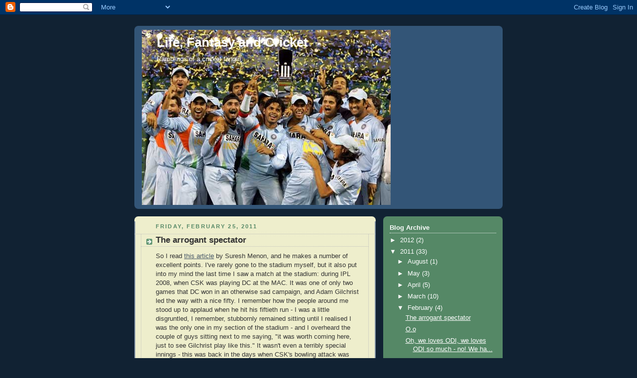

--- FILE ---
content_type: text/html; charset=UTF-8
request_url: https://fresh-cricket-fan.blogspot.com/2011/02/
body_size: 17074
content:
<!DOCTYPE html>
<html dir='ltr'>
<head>
<link href='https://www.blogger.com/static/v1/widgets/2944754296-widget_css_bundle.css' rel='stylesheet' type='text/css'/>
<meta content='text/html; charset=UTF-8' http-equiv='Content-Type'/>
<meta content='blogger' name='generator'/>
<link href='https://fresh-cricket-fan.blogspot.com/favicon.ico' rel='icon' type='image/x-icon'/>
<link href='http://fresh-cricket-fan.blogspot.com/2011/02/' rel='canonical'/>
<link rel="alternate" type="application/atom+xml" title="Life, Fantasy and Cricket - Atom" href="https://fresh-cricket-fan.blogspot.com/feeds/posts/default" />
<link rel="alternate" type="application/rss+xml" title="Life, Fantasy and Cricket - RSS" href="https://fresh-cricket-fan.blogspot.com/feeds/posts/default?alt=rss" />
<link rel="service.post" type="application/atom+xml" title="Life, Fantasy and Cricket - Atom" href="https://www.blogger.com/feeds/5184700704892736159/posts/default" />
<!--Can't find substitution for tag [blog.ieCssRetrofitLinks]-->
<meta content='http://fresh-cricket-fan.blogspot.com/2011/02/' property='og:url'/>
<meta content='Life, Fantasy and Cricket' property='og:title'/>
<meta content='Ramblings of a cricket fangirl' property='og:description'/>
<title>Life, Fantasy and Cricket: February 2011</title>
<style id='page-skin-1' type='text/css'><!--
/*
-----------------------------------------------
Blogger Template Style
Name:     Rounders 3
Date:     27 Feb 2004
Updated by: Blogger Team
----------------------------------------------- */
body {
background:#123;
margin:0;
text-align:center;
line-height: 1.5em;
font: x-small Trebuchet MS, Verdana, Arial, Sans-serif;
color:#333333;
font-size/* */:/**/small;
font-size: /**/small;
}
/* Page Structure
----------------------------------------------- */
/* The images which help create rounded corners depend on the
following widths and measurements. If you want to change
these measurements, the images will also need to change.
*/
#outer-wrapper {
width:740px;
margin:0 auto;
text-align:left;
font: normal normal 100% 'Trebuchet MS',Verdana,Arial,Sans-serif;
}
#main-wrap1 {
width:485px;
float:left;
background:#eeeecc url("https://resources.blogblog.com/blogblog/data/rounders3/corners_main_bot.gif") no-repeat left bottom;
margin:15px 0 0;
padding:0 0 10px;
color:#333333;
font-size:97%;
line-height:1.5em;
word-wrap: break-word; /* fix for long text breaking sidebar float in IE */
overflow: hidden;     /* fix for long non-text content breaking IE sidebar float */
}
#main-wrap2 {
float:left;
width:100%;
background:url("https://resources.blogblog.com/blogblog/data/rounders3/corners_main_top.gif") no-repeat left top;
padding:10px 0 0;
}
#main {
background:url("https://resources.blogblog.com/blogblog/data/rounders3/rails_main.gif") repeat-y left;
padding:0;
width:485px;
}
#sidebar-wrap {
width:240px;
float:right;
margin:15px 0 0;
font-size:97%;
line-height:1.5em;
word-wrap: break-word; /* fix for long text breaking sidebar float in IE */
overflow: hidden;     /* fix for long non-text content breaking IE sidebar float */
}
.main .widget {
margin-top: 4px;
width: 468px;
padding: 0 13px;
}
.main .Blog {
margin: 0;
padding: 0;
width: 484px;
}
/* Links
----------------------------------------------- */
a:link {
color: #445566;
}
a:visited {
color: #223344;
}
a:hover {
color: #223344;
}
a img {
border-width:0;
}
/* Blog Header
----------------------------------------------- */
#header-wrapper {
background:#335577 url("https://resources.blogblog.com/blogblog/data/rounders3/corners_cap_top.gif") no-repeat left top;
margin-top:22px;
margin-right:0;
margin-bottom:0;
margin-left:0;
padding-top:8px;
padding-right:0;
padding-bottom:0;
padding-left:0;
color:#ffffff;
}
#header {
background:url("https://resources.blogblog.com/blogblog/data/rounders3/corners_cap_bot.gif") no-repeat left bottom;
padding:0 15px 8px;
}
#header h1 {
margin:0;
padding:10px 30px 5px;
line-height:1.2em;
font: normal bold 200% 'Trebuchet MS',Verdana,Arial,Sans-serif;
}
#header a,
#header a:visited {
text-decoration:none;
color: #ffffff;
}
#header .description {
margin:0;
padding:5px 30px 10px;
line-height:1.5em;
font: normal normal 100% 'Trebuchet MS',Verdana,Arial,Sans-serif;
}
/* Posts
----------------------------------------------- */
h2.date-header {
margin-top:0;
margin-right:28px;
margin-bottom:0;
margin-left:43px;
font-size:85%;
line-height:2em;
text-transform:uppercase;
letter-spacing:.2em;
color:#558866;
}
.post {
margin:.3em 0 25px;
padding:0 13px;
border:1px dotted #bbbbbb;
border-width:1px 0;
}
.post h3 {
margin:0;
line-height:1.5em;
background:url("https://resources.blogblog.com/blogblog/data/rounders3/icon_arrow.gif") no-repeat 10px .5em;
display:block;
border:1px dotted #bbbbbb;
border-width:0 1px 1px;
padding-top:2px;
padding-right:14px;
padding-bottom:2px;
padding-left:29px;
color: #333333;
font: normal bold 135% 'Trebuchet MS',Verdana,Arial,Sans-serif;
}
.post h3 a, .post h3 a:visited {
text-decoration:none;
color: #333333;
}
a.title-link:hover {
background-color: #bbbbbb;
color: #333333;
}
.post-body {
border:1px dotted #bbbbbb;
border-width:0 1px 1px;
border-bottom-color:#eeeecc;
padding-top:10px;
padding-right:14px;
padding-bottom:1px;
padding-left:29px;
}
html>body .post-body {
border-bottom-width:0;
}
.post-body {
margin:0 0 .75em;
}
.post-body blockquote {
line-height:1.3em;
}
.post-footer {
background: #ffffff;
margin:0;
padding-top:2px;
padding-right:14px;
padding-bottom:2px;
padding-left:29px;
border:1px dotted #bbbbbb;
border-width:1px;
font-size:100%;
line-height:1.5em;
color: #666666;
}
/*
The first line of the post footer might only have floated text, so we need to give it a height.
The height comes from the post-footer line-height
*/
.post-footer-line-1 {
min-height:1.5em;
_height:1.5em;
}
.post-footer p {
margin: 0;
}
html>body .post-footer {
border-bottom-color:transparent;
}
.uncustomized-post-template .post-footer {
text-align: right;
}
.uncustomized-post-template .post-author,
.uncustomized-post-template .post-timestamp {
display: block;
float: left;
text-align:left;
margin-right: 4px;
}
.post-footer a {
color: #456;
}
.post-footer a:hover {
color: #234;
}
a.comment-link {
/* IE5.0/Win doesn't apply padding to inline elements,
so we hide these two declarations from it */
background/* */:/**/url("https://resources.blogblog.com/blogblog/data/rounders/icon_comment_left.gif") no-repeat left 45%;
padding-left:14px;
}
html>body a.comment-link {
/* Respecified, for IE5/Mac's benefit */
background:url("https://resources.blogblog.com/blogblog/data/rounders3/icon_comment_left.gif") no-repeat left 45%;
padding-left:14px;
}
.post img, table.tr-caption-container {
margin-top:0;
margin-right:0;
margin-bottom:5px;
margin-left:0;
padding:4px;
border:1px solid #bbbbbb;
}
.tr-caption-container img {
border: none;
margin: 0;
padding: 0;
}
blockquote {
margin:.75em 0;
border:1px dotted #bbbbbb;
border-width:1px 0;
padding:5px 15px;
color: #558866;
}
.post blockquote p {
margin:.5em 0;
}
#blog-pager-newer-link {
float: left;
margin-left: 13px;
}
#blog-pager-older-link {
float: right;
margin-right: 13px;
}
#blog-pager {
text-align: center;
}
.feed-links {
clear: both;
line-height: 2.5em;
margin-left: 13px;
}
/* Comments
----------------------------------------------- */
#comments {
margin:-25px 13px 0;
border:1px dotted #bbbbbb;
border-width:0 1px 1px;
padding-top:20px;
padding-right:0;
padding-bottom:15px;
padding-left:0;
}
#comments h4 {
margin:0 0 10px;
padding-top:0;
padding-right:14px;
padding-bottom:2px;
padding-left:29px;
border-bottom:1px dotted #bbbbbb;
font-size:120%;
line-height:1.4em;
color:#333333;
}
#comments-block {
margin-top:0;
margin-right:15px;
margin-bottom:0;
margin-left:9px;
}
.comment-author {
background:url("https://resources.blogblog.com/blogblog/data/rounders3/icon_comment_left.gif") no-repeat 2px .3em;
margin:.5em 0;
padding-top:0;
padding-right:0;
padding-bottom:0;
padding-left:20px;
font-weight:bold;
}
.comment-body {
margin:0 0 1.25em;
padding-top:0;
padding-right:0;
padding-bottom:0;
padding-left:20px;
}
.comment-body p {
margin:0 0 .5em;
}
.comment-footer {
margin:0 0 .5em;
padding-top:0;
padding-right:0;
padding-bottom:.75em;
padding-left:20px;
}
.comment-footer a:link {
color: #333;
}
.deleted-comment {
font-style:italic;
color:gray;
}
.comment-form {
padding-left:20px;
padding-right:5px;
}
#comments .comment-form h4 {
padding-left:0px;
}
/* Profile
----------------------------------------------- */
.profile-img {
float: left;
margin-top: 5px;
margin-right: 5px;
margin-bottom: 5px;
margin-left: 0;
border: 4px solid #ffffff;
}
.profile-datablock {
margin-top:0;
margin-right:15px;
margin-bottom:.5em;
margin-left:0;
padding-top:8px;
}
.profile-link {
background:url("https://resources.blogblog.com/blogblog/data/rounders3/icon_profile_left.gif") no-repeat left .1em;
padding-left:15px;
font-weight:bold;
}
.profile-textblock {
clear: both;
margin: 0;
}
.sidebar .clear, .main .widget .clear {
clear: both;
}
#sidebartop-wrap {
background:#558866 url("https://resources.blogblog.com/blogblog/data/rounders3/corners_prof_bot.gif") no-repeat left bottom;
margin:0px 0px 15px;
padding:0px 0px 10px;
color:#ffffff;
}
#sidebartop-wrap2 {
background:url("https://resources.blogblog.com/blogblog/data/rounders3/corners_prof_top.gif") no-repeat left top;
padding: 10px 0 0;
margin:0;
border-width:0;
}
#sidebartop h2 {
line-height:1.5em;
color:#ffffff;
border-bottom: 1px dotted #ffffff;
font: normal bold 100% 'Trebuchet MS',Verdana,Arial,Sans-serif;
margin-bottom: 0.5em;
}
#sidebartop a {
color: #ffffff;
}
#sidebartop a:hover {
color: #ffffff;
}
#sidebartop a:visited {
color: #ffffff;
}
#sidebar a {
color: #99ddbb;
}
#sidebar a:hover,
#sidebar a:visited {
color: #ffffff;
}
/* Sidebar Boxes
----------------------------------------------- */
.sidebar .widget {
margin:.5em 13px 1.25em;
padding:0 0px;
}
.widget-content {
margin-top: 0.5em;
}
#sidebarbottom-wrap1 {
background:#335577 url("https://resources.blogblog.com/blogblog/data/rounders3/corners_side_top.gif") no-repeat left top;
margin:0 0 15px;
padding:10px 0 0;
color: #ffffff;
}
#sidebarbottom-wrap2 {
background:url("https://resources.blogblog.com/blogblog/data/rounders3/corners_side_bot.gif") no-repeat left bottom;
padding:0 0 8px;
}
.sidebar h2 {
margin-top:0;
margin-right:0;
margin-bottom:.5em;
margin-left:0;
padding:0 0 .2em;
line-height:1.5em;
font:normal bold 100% 'Trebuchet MS',Verdana,Arial,Sans-serif;
}
.sidebar ul {
list-style:none;
margin:0 0 1.25em;
padding:0;
}
.sidebar ul li {
background:url("https://resources.blogblog.com/blogblog/data/rounders3/icon_arrow_sm.gif") no-repeat 2px .25em;
margin:0;
padding-top:0;
padding-right:0;
padding-bottom:3px;
padding-left:16px;
margin-bottom:3px;
border-bottom:1px dotted #bbbbbb;
line-height:1.4em;
}
.sidebar p {
margin:0 0 .6em;
}
#sidebar h2 {
color: #aabbcc;
border-bottom: 1px dotted #aabbcc;
}
/* Footer
----------------------------------------------- */
#footer-wrap1 {
clear:both;
margin:0 0 10px;
padding:15px 0 0;
}
#footer-wrap2 {
background:#335577 url("https://resources.blogblog.com/blogblog/data/rounders3/corners_cap_top.gif") no-repeat left top;
color:#ffffff;
}
#footer {
background:url("https://resources.blogblog.com/blogblog/data/rounders3/corners_cap_bot.gif") no-repeat left bottom;
padding:8px 15px;
}
#footer hr {display:none;}
#footer p {margin:0;}
#footer a {color:#ffffff;}
#footer .widget-content {
margin:0;
}
/** Page structure tweaks for layout editor wireframe */
body#layout #main-wrap1,
body#layout #sidebar-wrap,
body#layout #header-wrapper {
margin-top: 0;
}
body#layout #header, body#layout #header-wrapper,
body#layout #outer-wrapper {
margin-left:0,
margin-right: 0;
padding: 0;
}
body#layout #outer-wrapper {
width: 730px;
}
body#layout #footer-wrap1 {
padding-top: 0;
}

--></style>
<link href='https://www.blogger.com/dyn-css/authorization.css?targetBlogID=5184700704892736159&amp;zx=b42964f5-65a5-4a76-a479-da8607190d29' media='none' onload='if(media!=&#39;all&#39;)media=&#39;all&#39;' rel='stylesheet'/><noscript><link href='https://www.blogger.com/dyn-css/authorization.css?targetBlogID=5184700704892736159&amp;zx=b42964f5-65a5-4a76-a479-da8607190d29' rel='stylesheet'/></noscript>
<meta name='google-adsense-platform-account' content='ca-host-pub-1556223355139109'/>
<meta name='google-adsense-platform-domain' content='blogspot.com'/>

</head>
<body>
<div class='navbar section' id='navbar'><div class='widget Navbar' data-version='1' id='Navbar1'><script type="text/javascript">
    function setAttributeOnload(object, attribute, val) {
      if(window.addEventListener) {
        window.addEventListener('load',
          function(){ object[attribute] = val; }, false);
      } else {
        window.attachEvent('onload', function(){ object[attribute] = val; });
      }
    }
  </script>
<div id="navbar-iframe-container"></div>
<script type="text/javascript" src="https://apis.google.com/js/platform.js"></script>
<script type="text/javascript">
      gapi.load("gapi.iframes:gapi.iframes.style.bubble", function() {
        if (gapi.iframes && gapi.iframes.getContext) {
          gapi.iframes.getContext().openChild({
              url: 'https://www.blogger.com/navbar/5184700704892736159?origin\x3dhttps://fresh-cricket-fan.blogspot.com',
              where: document.getElementById("navbar-iframe-container"),
              id: "navbar-iframe"
          });
        }
      });
    </script><script type="text/javascript">
(function() {
var script = document.createElement('script');
script.type = 'text/javascript';
script.src = '//pagead2.googlesyndication.com/pagead/js/google_top_exp.js';
var head = document.getElementsByTagName('head')[0];
if (head) {
head.appendChild(script);
}})();
</script>
</div></div>
<div id='outer-wrapper'>
<div id='header-wrapper'>
<div class='header section' id='header'><div class='widget Header' data-version='1' id='Header1'>
<div id='header-inner' style='background-image: url("https://blogger.googleusercontent.com/img/b/R29vZ2xl/AVvXsEjABlY8LbU43aJrfY2_8qH69WGaAZKwQDsJ5sM7Wz8V-kgcOVSibiPgfYg-e0MD9U0r0vMZLnf0qeULIqOX11nSU51GKi-_rbj8qErWvGBdA_41iFGahRE0YI9UNbRwNiJMmekxzXKQ9_v1/s1600-r/93171.jpg"); background-position: left; width: 500px; min-height: 352px; _height: 352px; background-repeat: no-repeat; '>
<div class='titlewrapper' style='background: transparent'>
<h1 class='title' style='background: transparent; border-width: 0px'>
<a href='https://fresh-cricket-fan.blogspot.com/'>
Life, Fantasy and Cricket
</a>
</h1>
</div>
<div class='descriptionwrapper'>
<p class='description'><span>Ramblings of a cricket fangirl</span></p>
</div>
</div>
</div></div>
</div>
<div id='crosscol-wrapper' style='text-align:center'>
<div class='crosscol no-items section' id='crosscol'></div>
</div>
<div id='main-wrap1'><div id='main-wrap2'>
<div class='main section' id='main'><div class='widget Blog' data-version='1' id='Blog1'>
<div class='blog-posts hfeed'>

          <div class="date-outer">
        
<h2 class='date-header'><span>Friday, February 25, 2011</span></h2>

          <div class="date-posts">
        
<div class='post-outer'>
<div class='post hentry uncustomized-post-template' itemprop='blogPost' itemscope='itemscope' itemtype='http://schema.org/BlogPosting'>
<meta content='5184700704892736159' itemprop='blogId'/>
<meta content='1387422238437182746' itemprop='postId'/>
<a name='1387422238437182746'></a>
<h3 class='post-title entry-title' itemprop='name'>
<a href='https://fresh-cricket-fan.blogspot.com/2011/02/arrogant-spectator.html'>The arrogant spectator</a>
</h3>
<div class='post-header'>
<div class='post-header-line-1'></div>
</div>
<div class='post-body entry-content' id='post-body-1387422238437182746' itemprop='description articleBody'>
So I read <a href="http://epaper.dnaindia.com/newsview.aspx?eddate=2/25/2011&amp;pageno=21&amp;edition=9&amp;prntid=135414&amp;bxid=30574854&amp;pgno=21">this article</a> by Suresh Menon, and he makes a number of excellent points. I've rarely gone to the stadium myself, but it also put into my mind the last time I saw a match at the stadium: during IPL 2008, when CSK was playing DC at the MAC. It was one of only two games that DC won in an otherwise sad campaign, and Adam Gilchrist led the way with a nice fifty. I remember how the people around me stood up to applaud when he hit his fiftieth run - I was a little disgruntled, I remember, stubbornly remained sitting until I realised I was the only one in my section of the stadium - and I overheard the couple of guys sitting next to me saying, "it was worth coming here, just to see Gilchrist play like this." It wasn't even a terribly special innings - this was back in the days when CSK's bowling attack was wafer-thin and sucked horribly - but everybody thoroughly enjoyed the game, stayed right till the end, even when it was more than apparent that CSK was losing.<br /><br />I know it doesn't speak for the majority, and an IPL match doesn't compare to the atmosphere of a proper international match, but I think I might've just felt a little proud of my city then. Just a little.
<div style='clear: both;'></div>
</div>
<div class='post-footer'>
<div class='post-footer-line post-footer-line-1'>
<span class='post-author vcard'>
Fantasised by
<span class='fn' itemprop='author' itemscope='itemscope' itemtype='http://schema.org/Person'>
<meta content='https://www.blogger.com/profile/09976262637150962998' itemprop='url'/>
<a class='g-profile' href='https://www.blogger.com/profile/09976262637150962998' rel='author' title='author profile'>
<span itemprop='name'>Maithreyi</span>
</a>
</span>
</span>
<span class='post-timestamp'>
at
<meta content='http://fresh-cricket-fan.blogspot.com/2011/02/arrogant-spectator.html' itemprop='url'/>
<a class='timestamp-link' href='https://fresh-cricket-fan.blogspot.com/2011/02/arrogant-spectator.html' rel='bookmark' title='permanent link'><abbr class='published' itemprop='datePublished' title='2011-02-25T05:32:00-08:00'>5:32&#8239;AM</abbr></a>
</span>
<span class='post-comment-link'>
<a class='comment-link' href='https://www.blogger.com/comment/fullpage/post/5184700704892736159/1387422238437182746' onclick=''>
1 comment:
  </a>
</span>
<span class='post-icons'>
<span class='item-control blog-admin pid-1531660153'>
<a href='https://www.blogger.com/post-edit.g?blogID=5184700704892736159&postID=1387422238437182746&from=pencil' title='Edit Post'>
<img alt='' class='icon-action' height='18' src='https://resources.blogblog.com/img/icon18_edit_allbkg.gif' width='18'/>
</a>
</span>
</span>
<div class='post-share-buttons goog-inline-block'>
</div>
</div>
<div class='post-footer-line post-footer-line-2'>
<span class='post-labels'>
Labels:
<a href='https://fresh-cricket-fan.blogspot.com/search/label/Chennai%20Super%20Kings' rel='tag'>Chennai Super Kings</a>,
<a href='https://fresh-cricket-fan.blogspot.com/search/label/Deccan%20Chargers' rel='tag'>Deccan Chargers</a>,
<a href='https://fresh-cricket-fan.blogspot.com/search/label/Gilchrist' rel='tag'>Gilchrist</a>,
<a href='https://fresh-cricket-fan.blogspot.com/search/label/IPL%202008' rel='tag'>IPL 2008</a>,
<a href='https://fresh-cricket-fan.blogspot.com/search/label/World%20Cup%202011' rel='tag'>World Cup 2011</a>
</span>
</div>
<div class='post-footer-line post-footer-line-3'>
<span class='post-location'>
</span>
</div>
</div>
</div>
</div>
<div class='post-outer'>
<div class='post hentry uncustomized-post-template' itemprop='blogPost' itemscope='itemscope' itemtype='http://schema.org/BlogPosting'>
<meta content='https://blogger.googleusercontent.com/img/b/R29vZ2xl/AVvXsEgdPiIP9Jqi_EH1hefNVWsmz7tAXKHRNtohc8Rd9o-cSolD5xh3RME2cP8Mv6V91jVFK7Gx4GjbdFHZABKEvdtv3H4D0cyZss8vpEkH80nsUumlAB8UcwA0NBwcmBV0843nIw66yMGXn4hl/s400/128848.2.jpg' itemprop='image_url'/>
<meta content='5184700704892736159' itemprop='blogId'/>
<meta content='6267175059032536928' itemprop='postId'/>
<a name='6267175059032536928'></a>
<h3 class='post-title entry-title' itemprop='name'>
<a href='https://fresh-cricket-fan.blogspot.com/2011/02/oo.html'>O.o</a>
</h3>
<div class='post-header'>
<div class='post-header-line-1'></div>
</div>
<div class='post-body entry-content' id='post-body-6267175059032536928' itemprop='description articleBody'>
<a href="https://blogger.googleusercontent.com/img/b/R29vZ2xl/AVvXsEgdPiIP9Jqi_EH1hefNVWsmz7tAXKHRNtohc8Rd9o-cSolD5xh3RME2cP8Mv6V91jVFK7Gx4GjbdFHZABKEvdtv3H4D0cyZss8vpEkH80nsUumlAB8UcwA0NBwcmBV0843nIw66yMGXn4hl/s1600/128848.2.jpg" onblur="try {parent.deselectBloggerImageGracefully();} catch(e) {}"><img alt="" border="0" id="BLOGGER_PHOTO_ID_5577576848934822674" src="https://blogger.googleusercontent.com/img/b/R29vZ2xl/AVvXsEgdPiIP9Jqi_EH1hefNVWsmz7tAXKHRNtohc8Rd9o-cSolD5xh3RME2cP8Mv6V91jVFK7Gx4GjbdFHZABKEvdtv3H4D0cyZss8vpEkH80nsUumlAB8UcwA0NBwcmBV0843nIw66yMGXn4hl/s400/128848.2.jpg" style="display: block; margin: 0px auto 10px; text-align: center; cursor: pointer; width: 280px; height: 400px;" /></a><br />*giggles*
<div style='clear: both;'></div>
</div>
<div class='post-footer'>
<div class='post-footer-line post-footer-line-1'>
<span class='post-author vcard'>
Fantasised by
<span class='fn' itemprop='author' itemscope='itemscope' itemtype='http://schema.org/Person'>
<meta content='https://www.blogger.com/profile/09976262637150962998' itemprop='url'/>
<a class='g-profile' href='https://www.blogger.com/profile/09976262637150962998' rel='author' title='author profile'>
<span itemprop='name'>Maithreyi</span>
</a>
</span>
</span>
<span class='post-timestamp'>
at
<meta content='http://fresh-cricket-fan.blogspot.com/2011/02/oo.html' itemprop='url'/>
<a class='timestamp-link' href='https://fresh-cricket-fan.blogspot.com/2011/02/oo.html' rel='bookmark' title='permanent link'><abbr class='published' itemprop='datePublished' title='2011-02-25T02:46:00-08:00'>2:46&#8239;AM</abbr></a>
</span>
<span class='post-comment-link'>
<a class='comment-link' href='https://www.blogger.com/comment/fullpage/post/5184700704892736159/6267175059032536928' onclick=''>
1 comment:
  </a>
</span>
<span class='post-icons'>
<span class='item-control blog-admin pid-1531660153'>
<a href='https://www.blogger.com/post-edit.g?blogID=5184700704892736159&postID=6267175059032536928&from=pencil' title='Edit Post'>
<img alt='' class='icon-action' height='18' src='https://resources.blogblog.com/img/icon18_edit_allbkg.gif' width='18'/>
</a>
</span>
</span>
<div class='post-share-buttons goog-inline-block'>
</div>
</div>
<div class='post-footer-line post-footer-line-2'>
<span class='post-labels'>
Labels:
<a href='https://fresh-cricket-fan.blogspot.com/search/label/ODI' rel='tag'>ODI</a>,
<a href='https://fresh-cricket-fan.blogspot.com/search/label/the%20inanity%20of%20it%20all' rel='tag'>the inanity of it all</a>,
<a href='https://fresh-cricket-fan.blogspot.com/search/label/World%20Cup%202011' rel='tag'>World Cup 2011</a>
</span>
</div>
<div class='post-footer-line post-footer-line-3'>
<span class='post-location'>
</span>
</div>
</div>
</div>
</div>

          </div></div>
        

          <div class="date-outer">
        
<h2 class='date-header'><span>Thursday, February 24, 2011</span></h2>

          <div class="date-posts">
        
<div class='post-outer'>
<div class='post hentry uncustomized-post-template' itemprop='blogPost' itemscope='itemscope' itemtype='http://schema.org/BlogPosting'>
<meta content='5184700704892736159' itemprop='blogId'/>
<meta content='5431416398046135700' itemprop='postId'/>
<a name='5431416398046135700'></a>
<h3 class='post-title entry-title' itemprop='name'>
<a href='https://fresh-cricket-fan.blogspot.com/2011/02/oh-we-loves-odi-we-loves-odi-so-much-no.html'>Oh, we loves ODI, we loves ODI so much - no! We hate ODI, we hates ODI so much!</a>
</h3>
<div class='post-header'>
<div class='post-header-line-1'></div>
</div>
<div class='post-body entry-content' id='post-body-5431416398046135700' itemprop='description articleBody'>
So, okay, I don't really have the Gollum-voice, but you get the picture.<br /><br />The World Cup's underway, and after the first week that consisted mostly of unremarkable minnow-bashing, people are still yawning and waiting for something good to come up. That might start today; after all, today, we have the Saffers taking on the Windies, and come this weekend, three very interesting matches: Aus v NZ, SL v Pak and, of course, the kicker: Ind v Eng on Sunday.<br /><br />So: looking back at the first week of the World Cup, the trend seems to be the Test playing nations trampling all over the, uh, "minnow"-teams. The  ICC has already decided to trim the participating nations down to ten next year, which means, there's not much scope or incentive in the future for the Associates. But hey, given the ass-whuppin' the Associates got over the past week, 'sall justified, right?<br /><br />I disagree.<br /><br />1. India v Bangladesh: look, what's this? 2001? Wake up! Bangladesh aren't minnows anymore: they're <span style="font-style: italic;">minnows with steroids</span>. Force to be taken somewhat seriously, if not entirely reckoned with.<br /><br />2. Kenya v everybody: I'm sorry. Forget I said anything. For being the semifinalists of the 2003 edition, the African team has been <span style="font-style: italic;">painful</span> to watch this year. I mean, <span style="font-style: italic;">come on</span>, their match against NZ lasted less than the duration of a regular T20 match! And it was in Chennai! And some people had the gall to say that the crowd was very thin for that match. Like I've said, if the circus performers have nothing to offer, the seats <span style="font-style: italic;">ain't gonna fill</span>.<br /><br />3. Australia v Zimbabwe: On paper, you'd think: yeah, the Zimbabweans <span style="font-style: italic;">did</span> kind of put up a fight in the first innings. Pity they didn't have a better batting line-up. For the unfortunates like me who actually watched it on TV? SNORING AWAY, I TELL YOU. I didn't sign up to watch Shane Watson bat like Rahul Dravid on valium.<br /><br />4. Sri Lanka v Canada: I have a couple of uncles in Canada. I tell 'em: try out for the Canadian cricket-team. All you need is to be born in the sub-continent, and have a half-way decent knowledge of how to play cricket. All said and done, though, I liked the Canadian team's attitude. They probably looked the most sprightly and enthusiastic of all the Associates thus far.<br /><br />5. England v Netherlands: This was the one worthwhile match this whole week. I mean, it was <span style="font-style: italic;">pure gold</span>. At first, England's shenanigans on the field, the Pietersen-Anderson gaffe, the Swann drop, the misfielding, negligent field placements - England were <span style="font-style: italic;">losing it</span>. Sure, they won eventually, but Netherlands dragged it till the 49th over, and ten Doeschate was utterly <span style="font-style: italic;">magnificent</span>. A century - AND THEN two wickets? Awesome.<br /><br />Every match kind of exemplifies what's wrong and wonderful about this format, I think. But, really. Let the <span style="font-style: italic;">real </span>World Cup begin, please?
<div style='clear: both;'></div>
</div>
<div class='post-footer'>
<div class='post-footer-line post-footer-line-1'>
<span class='post-author vcard'>
Fantasised by
<span class='fn' itemprop='author' itemscope='itemscope' itemtype='http://schema.org/Person'>
<meta content='https://www.blogger.com/profile/09976262637150962998' itemprop='url'/>
<a class='g-profile' href='https://www.blogger.com/profile/09976262637150962998' rel='author' title='author profile'>
<span itemprop='name'>Maithreyi</span>
</a>
</span>
</span>
<span class='post-timestamp'>
at
<meta content='http://fresh-cricket-fan.blogspot.com/2011/02/oh-we-loves-odi-we-loves-odi-so-much-no.html' itemprop='url'/>
<a class='timestamp-link' href='https://fresh-cricket-fan.blogspot.com/2011/02/oh-we-loves-odi-we-loves-odi-so-much-no.html' rel='bookmark' title='permanent link'><abbr class='published' itemprop='datePublished' title='2011-02-24T00:42:00-08:00'>12:42&#8239;AM</abbr></a>
</span>
<span class='post-comment-link'>
<a class='comment-link' href='https://www.blogger.com/comment/fullpage/post/5184700704892736159/5431416398046135700' onclick=''>
No comments:
  </a>
</span>
<span class='post-icons'>
<span class='item-control blog-admin pid-1531660153'>
<a href='https://www.blogger.com/post-edit.g?blogID=5184700704892736159&postID=5431416398046135700&from=pencil' title='Edit Post'>
<img alt='' class='icon-action' height='18' src='https://resources.blogblog.com/img/icon18_edit_allbkg.gif' width='18'/>
</a>
</span>
</span>
<div class='post-share-buttons goog-inline-block'>
</div>
</div>
<div class='post-footer-line post-footer-line-2'>
<span class='post-labels'>
Labels:
<a href='https://fresh-cricket-fan.blogspot.com/search/label/Bangladesh' rel='tag'>Bangladesh</a>,
<a href='https://fresh-cricket-fan.blogspot.com/search/label/ODI' rel='tag'>ODI</a>,
<a href='https://fresh-cricket-fan.blogspot.com/search/label/the%20inanity%20of%20it%20all' rel='tag'>the inanity of it all</a>,
<a href='https://fresh-cricket-fan.blogspot.com/search/label/World%20Cup%202011' rel='tag'>World Cup 2011</a>,
<a href='https://fresh-cricket-fan.blogspot.com/search/label/Zimbabwe' rel='tag'>Zimbabwe</a>
</span>
</div>
<div class='post-footer-line post-footer-line-3'>
<span class='post-location'>
</span>
</div>
</div>
</div>
</div>

          </div></div>
        

          <div class="date-outer">
        
<h2 class='date-header'><span>Sunday, February 13, 2011</span></h2>

          <div class="date-posts">
        
<div class='post-outer'>
<div class='post hentry uncustomized-post-template' itemprop='blogPost' itemscope='itemscope' itemtype='http://schema.org/BlogPosting'>
<meta content='5184700704892736159' itemprop='blogId'/>
<meta content='9118083499962022762' itemprop='postId'/>
<a name='9118083499962022762'></a>
<h3 class='post-title entry-title' itemprop='name'>
<a href='https://fresh-cricket-fan.blogspot.com/2011/02/what.html'>... What.</a>
</h3>
<div class='post-header'>
<div class='post-header-line-1'></div>
</div>
<div class='post-body entry-content' id='post-body-9118083499962022762' itemprop='description articleBody'>
Apparently, today was India's first World Cup warm-up game. I have no idea how I wasn't aware of that (except, maybe I <span style="font-style: italic;">do</span>.)<br /><br />Turns out the following things happened:<br /><br />1. Collective Batting Fail from the Indians as we slump to 138/8.<br /><br />2. Pathan and Ashwin (yay!) contribute in propping us to a decent 214.<br /><br />3. Aussies rampage to 118/1.<br /><br />4. <span style="font-style: italic;">Piyush Chawla picks up a four-fer</span>.<br /><br />5. Australia bowled out for 176.<br /><br />6. We win by 38 runs.<br /><br />7. The next warm-up is in <span style="font-style: italic;">Chennai</span>.<br /><br />What in the world is going on, people. Yet another win in this fashion... if anybody needs me, I'll be in that corner trying to recover from whiplash.
<div style='clear: both;'></div>
</div>
<div class='post-footer'>
<div class='post-footer-line post-footer-line-1'>
<span class='post-author vcard'>
Fantasised by
<span class='fn' itemprop='author' itemscope='itemscope' itemtype='http://schema.org/Person'>
<meta content='https://www.blogger.com/profile/09976262637150962998' itemprop='url'/>
<a class='g-profile' href='https://www.blogger.com/profile/09976262637150962998' rel='author' title='author profile'>
<span itemprop='name'>Maithreyi</span>
</a>
</span>
</span>
<span class='post-timestamp'>
at
<meta content='http://fresh-cricket-fan.blogspot.com/2011/02/what.html' itemprop='url'/>
<a class='timestamp-link' href='https://fresh-cricket-fan.blogspot.com/2011/02/what.html' rel='bookmark' title='permanent link'><abbr class='published' itemprop='datePublished' title='2011-02-13T08:21:00-08:00'>8:21&#8239;AM</abbr></a>
</span>
<span class='post-comment-link'>
<a class='comment-link' href='https://www.blogger.com/comment/fullpage/post/5184700704892736159/9118083499962022762' onclick=''>
No comments:
  </a>
</span>
<span class='post-icons'>
<span class='item-control blog-admin pid-1531660153'>
<a href='https://www.blogger.com/post-edit.g?blogID=5184700704892736159&postID=9118083499962022762&from=pencil' title='Edit Post'>
<img alt='' class='icon-action' height='18' src='https://resources.blogblog.com/img/icon18_edit_allbkg.gif' width='18'/>
</a>
</span>
</span>
<div class='post-share-buttons goog-inline-block'>
</div>
</div>
<div class='post-footer-line post-footer-line-2'>
<span class='post-labels'>
Labels:
<a href='https://fresh-cricket-fan.blogspot.com/search/label/Australia' rel='tag'>Australia</a>,
<a href='https://fresh-cricket-fan.blogspot.com/search/label/Chawla' rel='tag'>Chawla</a>,
<a href='https://fresh-cricket-fan.blogspot.com/search/label/Chennai' rel='tag'>Chennai</a>,
<a href='https://fresh-cricket-fan.blogspot.com/search/label/india' rel='tag'>india</a>,
<a href='https://fresh-cricket-fan.blogspot.com/search/label/ODI' rel='tag'>ODI</a>,
<a href='https://fresh-cricket-fan.blogspot.com/search/label/R%20Ashwin' rel='tag'>R Ashwin</a>,
<a href='https://fresh-cricket-fan.blogspot.com/search/label/the%20inanity%20of%20it%20all' rel='tag'>the inanity of it all</a>,
<a href='https://fresh-cricket-fan.blogspot.com/search/label/World%20Cup%202011' rel='tag'>World Cup 2011</a>
</span>
</div>
<div class='post-footer-line post-footer-line-3'>
<span class='post-location'>
</span>
</div>
</div>
</div>
</div>

        </div></div>
      
</div>
<div class='blog-pager' id='blog-pager'>
<span id='blog-pager-newer-link'>
<a class='blog-pager-newer-link' href='https://fresh-cricket-fan.blogspot.com/search?updated-max=2011-03-23T06:57:00-07:00&amp;max-results=7&amp;reverse-paginate=true' id='Blog1_blog-pager-newer-link' title='Newer Posts'>Newer Posts</a>
</span>
<span id='blog-pager-older-link'>
<a class='blog-pager-older-link' href='https://fresh-cricket-fan.blogspot.com/search?updated-max=2011-02-13T08:21:00-08:00&amp;max-results=7' id='Blog1_blog-pager-older-link' title='Older Posts'>Older Posts</a>
</span>
<a class='home-link' href='https://fresh-cricket-fan.blogspot.com/'>Home</a>
</div>
<div class='clear'></div>
<div class='blog-feeds'>
<div class='feed-links'>
Subscribe to:
<a class='feed-link' href='https://fresh-cricket-fan.blogspot.com/feeds/posts/default' target='_blank' type='application/atom+xml'>Comments (Atom)</a>
</div>
</div>
</div></div>
</div></div>
<div id='sidebar-wrap'>
<div id='sidebartop-wrap'><div id='sidebartop-wrap2'>
<div class='sidebar section' id='sidebartop'><div class='widget BlogArchive' data-version='1' id='BlogArchive1'>
<h2>Blog Archive</h2>
<div class='widget-content'>
<div id='ArchiveList'>
<div id='BlogArchive1_ArchiveList'>
<ul class='hierarchy'>
<li class='archivedate collapsed'>
<a class='toggle' href='javascript:void(0)'>
<span class='zippy'>

        &#9658;&#160;
      
</span>
</a>
<a class='post-count-link' href='https://fresh-cricket-fan.blogspot.com/2012/'>
2012
</a>
<span class='post-count' dir='ltr'>(2)</span>
<ul class='hierarchy'>
<li class='archivedate collapsed'>
<a class='toggle' href='javascript:void(0)'>
<span class='zippy'>

        &#9658;&#160;
      
</span>
</a>
<a class='post-count-link' href='https://fresh-cricket-fan.blogspot.com/2012/01/'>
January
</a>
<span class='post-count' dir='ltr'>(2)</span>
</li>
</ul>
</li>
</ul>
<ul class='hierarchy'>
<li class='archivedate expanded'>
<a class='toggle' href='javascript:void(0)'>
<span class='zippy toggle-open'>

        &#9660;&#160;
      
</span>
</a>
<a class='post-count-link' href='https://fresh-cricket-fan.blogspot.com/2011/'>
2011
</a>
<span class='post-count' dir='ltr'>(33)</span>
<ul class='hierarchy'>
<li class='archivedate collapsed'>
<a class='toggle' href='javascript:void(0)'>
<span class='zippy'>

        &#9658;&#160;
      
</span>
</a>
<a class='post-count-link' href='https://fresh-cricket-fan.blogspot.com/2011/08/'>
August
</a>
<span class='post-count' dir='ltr'>(1)</span>
</li>
</ul>
<ul class='hierarchy'>
<li class='archivedate collapsed'>
<a class='toggle' href='javascript:void(0)'>
<span class='zippy'>

        &#9658;&#160;
      
</span>
</a>
<a class='post-count-link' href='https://fresh-cricket-fan.blogspot.com/2011/05/'>
May
</a>
<span class='post-count' dir='ltr'>(3)</span>
</li>
</ul>
<ul class='hierarchy'>
<li class='archivedate collapsed'>
<a class='toggle' href='javascript:void(0)'>
<span class='zippy'>

        &#9658;&#160;
      
</span>
</a>
<a class='post-count-link' href='https://fresh-cricket-fan.blogspot.com/2011/04/'>
April
</a>
<span class='post-count' dir='ltr'>(5)</span>
</li>
</ul>
<ul class='hierarchy'>
<li class='archivedate collapsed'>
<a class='toggle' href='javascript:void(0)'>
<span class='zippy'>

        &#9658;&#160;
      
</span>
</a>
<a class='post-count-link' href='https://fresh-cricket-fan.blogspot.com/2011/03/'>
March
</a>
<span class='post-count' dir='ltr'>(10)</span>
</li>
</ul>
<ul class='hierarchy'>
<li class='archivedate expanded'>
<a class='toggle' href='javascript:void(0)'>
<span class='zippy toggle-open'>

        &#9660;&#160;
      
</span>
</a>
<a class='post-count-link' href='https://fresh-cricket-fan.blogspot.com/2011/02/'>
February
</a>
<span class='post-count' dir='ltr'>(4)</span>
<ul class='posts'>
<li><a href='https://fresh-cricket-fan.blogspot.com/2011/02/arrogant-spectator.html'>The arrogant spectator</a></li>
<li><a href='https://fresh-cricket-fan.blogspot.com/2011/02/oo.html'>O.o</a></li>
<li><a href='https://fresh-cricket-fan.blogspot.com/2011/02/oh-we-loves-odi-we-loves-odi-so-much-no.html'>Oh, we loves ODI, we loves ODI so much - no! We ha...</a></li>
<li><a href='https://fresh-cricket-fan.blogspot.com/2011/02/what.html'>... What.</a></li>
</ul>
</li>
</ul>
<ul class='hierarchy'>
<li class='archivedate collapsed'>
<a class='toggle' href='javascript:void(0)'>
<span class='zippy'>

        &#9658;&#160;
      
</span>
</a>
<a class='post-count-link' href='https://fresh-cricket-fan.blogspot.com/2011/01/'>
January
</a>
<span class='post-count' dir='ltr'>(10)</span>
</li>
</ul>
</li>
</ul>
<ul class='hierarchy'>
<li class='archivedate collapsed'>
<a class='toggle' href='javascript:void(0)'>
<span class='zippy'>

        &#9658;&#160;
      
</span>
</a>
<a class='post-count-link' href='https://fresh-cricket-fan.blogspot.com/2010/'>
2010
</a>
<span class='post-count' dir='ltr'>(23)</span>
<ul class='hierarchy'>
<li class='archivedate collapsed'>
<a class='toggle' href='javascript:void(0)'>
<span class='zippy'>

        &#9658;&#160;
      
</span>
</a>
<a class='post-count-link' href='https://fresh-cricket-fan.blogspot.com/2010/12/'>
December
</a>
<span class='post-count' dir='ltr'>(6)</span>
</li>
</ul>
<ul class='hierarchy'>
<li class='archivedate collapsed'>
<a class='toggle' href='javascript:void(0)'>
<span class='zippy'>

        &#9658;&#160;
      
</span>
</a>
<a class='post-count-link' href='https://fresh-cricket-fan.blogspot.com/2010/11/'>
November
</a>
<span class='post-count' dir='ltr'>(2)</span>
</li>
</ul>
<ul class='hierarchy'>
<li class='archivedate collapsed'>
<a class='toggle' href='javascript:void(0)'>
<span class='zippy'>

        &#9658;&#160;
      
</span>
</a>
<a class='post-count-link' href='https://fresh-cricket-fan.blogspot.com/2010/10/'>
October
</a>
<span class='post-count' dir='ltr'>(2)</span>
</li>
</ul>
<ul class='hierarchy'>
<li class='archivedate collapsed'>
<a class='toggle' href='javascript:void(0)'>
<span class='zippy'>

        &#9658;&#160;
      
</span>
</a>
<a class='post-count-link' href='https://fresh-cricket-fan.blogspot.com/2010/09/'>
September
</a>
<span class='post-count' dir='ltr'>(1)</span>
</li>
</ul>
<ul class='hierarchy'>
<li class='archivedate collapsed'>
<a class='toggle' href='javascript:void(0)'>
<span class='zippy'>

        &#9658;&#160;
      
</span>
</a>
<a class='post-count-link' href='https://fresh-cricket-fan.blogspot.com/2010/08/'>
August
</a>
<span class='post-count' dir='ltr'>(3)</span>
</li>
</ul>
<ul class='hierarchy'>
<li class='archivedate collapsed'>
<a class='toggle' href='javascript:void(0)'>
<span class='zippy'>

        &#9658;&#160;
      
</span>
</a>
<a class='post-count-link' href='https://fresh-cricket-fan.blogspot.com/2010/07/'>
July
</a>
<span class='post-count' dir='ltr'>(3)</span>
</li>
</ul>
<ul class='hierarchy'>
<li class='archivedate collapsed'>
<a class='toggle' href='javascript:void(0)'>
<span class='zippy'>

        &#9658;&#160;
      
</span>
</a>
<a class='post-count-link' href='https://fresh-cricket-fan.blogspot.com/2010/03/'>
March
</a>
<span class='post-count' dir='ltr'>(5)</span>
</li>
</ul>
<ul class='hierarchy'>
<li class='archivedate collapsed'>
<a class='toggle' href='javascript:void(0)'>
<span class='zippy'>

        &#9658;&#160;
      
</span>
</a>
<a class='post-count-link' href='https://fresh-cricket-fan.blogspot.com/2010/01/'>
January
</a>
<span class='post-count' dir='ltr'>(1)</span>
</li>
</ul>
</li>
</ul>
<ul class='hierarchy'>
<li class='archivedate collapsed'>
<a class='toggle' href='javascript:void(0)'>
<span class='zippy'>

        &#9658;&#160;
      
</span>
</a>
<a class='post-count-link' href='https://fresh-cricket-fan.blogspot.com/2009/'>
2009
</a>
<span class='post-count' dir='ltr'>(42)</span>
<ul class='hierarchy'>
<li class='archivedate collapsed'>
<a class='toggle' href='javascript:void(0)'>
<span class='zippy'>

        &#9658;&#160;
      
</span>
</a>
<a class='post-count-link' href='https://fresh-cricket-fan.blogspot.com/2009/12/'>
December
</a>
<span class='post-count' dir='ltr'>(6)</span>
</li>
</ul>
<ul class='hierarchy'>
<li class='archivedate collapsed'>
<a class='toggle' href='javascript:void(0)'>
<span class='zippy'>

        &#9658;&#160;
      
</span>
</a>
<a class='post-count-link' href='https://fresh-cricket-fan.blogspot.com/2009/11/'>
November
</a>
<span class='post-count' dir='ltr'>(5)</span>
</li>
</ul>
<ul class='hierarchy'>
<li class='archivedate collapsed'>
<a class='toggle' href='javascript:void(0)'>
<span class='zippy'>

        &#9658;&#160;
      
</span>
</a>
<a class='post-count-link' href='https://fresh-cricket-fan.blogspot.com/2009/08/'>
August
</a>
<span class='post-count' dir='ltr'>(1)</span>
</li>
</ul>
<ul class='hierarchy'>
<li class='archivedate collapsed'>
<a class='toggle' href='javascript:void(0)'>
<span class='zippy'>

        &#9658;&#160;
      
</span>
</a>
<a class='post-count-link' href='https://fresh-cricket-fan.blogspot.com/2009/06/'>
June
</a>
<span class='post-count' dir='ltr'>(1)</span>
</li>
</ul>
<ul class='hierarchy'>
<li class='archivedate collapsed'>
<a class='toggle' href='javascript:void(0)'>
<span class='zippy'>

        &#9658;&#160;
      
</span>
</a>
<a class='post-count-link' href='https://fresh-cricket-fan.blogspot.com/2009/05/'>
May
</a>
<span class='post-count' dir='ltr'>(4)</span>
</li>
</ul>
<ul class='hierarchy'>
<li class='archivedate collapsed'>
<a class='toggle' href='javascript:void(0)'>
<span class='zippy'>

        &#9658;&#160;
      
</span>
</a>
<a class='post-count-link' href='https://fresh-cricket-fan.blogspot.com/2009/04/'>
April
</a>
<span class='post-count' dir='ltr'>(5)</span>
</li>
</ul>
<ul class='hierarchy'>
<li class='archivedate collapsed'>
<a class='toggle' href='javascript:void(0)'>
<span class='zippy'>

        &#9658;&#160;
      
</span>
</a>
<a class='post-count-link' href='https://fresh-cricket-fan.blogspot.com/2009/03/'>
March
</a>
<span class='post-count' dir='ltr'>(10)</span>
</li>
</ul>
<ul class='hierarchy'>
<li class='archivedate collapsed'>
<a class='toggle' href='javascript:void(0)'>
<span class='zippy'>

        &#9658;&#160;
      
</span>
</a>
<a class='post-count-link' href='https://fresh-cricket-fan.blogspot.com/2009/02/'>
February
</a>
<span class='post-count' dir='ltr'>(7)</span>
</li>
</ul>
<ul class='hierarchy'>
<li class='archivedate collapsed'>
<a class='toggle' href='javascript:void(0)'>
<span class='zippy'>

        &#9658;&#160;
      
</span>
</a>
<a class='post-count-link' href='https://fresh-cricket-fan.blogspot.com/2009/01/'>
January
</a>
<span class='post-count' dir='ltr'>(3)</span>
</li>
</ul>
</li>
</ul>
<ul class='hierarchy'>
<li class='archivedate collapsed'>
<a class='toggle' href='javascript:void(0)'>
<span class='zippy'>

        &#9658;&#160;
      
</span>
</a>
<a class='post-count-link' href='https://fresh-cricket-fan.blogspot.com/2008/'>
2008
</a>
<span class='post-count' dir='ltr'>(19)</span>
<ul class='hierarchy'>
<li class='archivedate collapsed'>
<a class='toggle' href='javascript:void(0)'>
<span class='zippy'>

        &#9658;&#160;
      
</span>
</a>
<a class='post-count-link' href='https://fresh-cricket-fan.blogspot.com/2008/12/'>
December
</a>
<span class='post-count' dir='ltr'>(11)</span>
</li>
</ul>
<ul class='hierarchy'>
<li class='archivedate collapsed'>
<a class='toggle' href='javascript:void(0)'>
<span class='zippy'>

        &#9658;&#160;
      
</span>
</a>
<a class='post-count-link' href='https://fresh-cricket-fan.blogspot.com/2008/11/'>
November
</a>
<span class='post-count' dir='ltr'>(3)</span>
</li>
</ul>
<ul class='hierarchy'>
<li class='archivedate collapsed'>
<a class='toggle' href='javascript:void(0)'>
<span class='zippy'>

        &#9658;&#160;
      
</span>
</a>
<a class='post-count-link' href='https://fresh-cricket-fan.blogspot.com/2008/10/'>
October
</a>
<span class='post-count' dir='ltr'>(5)</span>
</li>
</ul>
</li>
</ul>
</div>
</div>
<div class='clear'></div>
</div>
</div><div class='widget Profile' data-version='1' id='Profile1'>
<h2>About Me</h2>
<div class='widget-content'>
<a href='https://www.blogger.com/profile/09976262637150962998'><img alt='My photo' class='profile-img' height='80' src='//blogger.googleusercontent.com/img/b/R29vZ2xl/AVvXsEjyl6bxWklZlRuh2hV0vmoWB66K0qPuH8Fmjvv6jbNUTt8vB2JeohF7hCbYQVd-ShUXi89qujB0dBMtHJOO8Euebsi38lU_JJNESBIwmWgV4WBFg76wusxVGS0NGeSD6A/s220/9432515.jpg' width='80'/></a>
<dl class='profile-datablock'>
<dt class='profile-data'>
<a class='profile-name-link g-profile' href='https://www.blogger.com/profile/09976262637150962998' rel='author' style='background-image: url(//www.blogger.com/img/logo-16.png);'>
Maithreyi
</a>
</dt>
<dd class='profile-textblock'>A medical student who, according to everybody who knows better than her, should NOT be obsessing with cricket and randomly fangirling its players, but hey. It's a free world, right? Loyal Chennai-ite and hardcore MSD fangirl to boot. <br> <br>

Oh, and watch out for my Mad Random Capitalisation Skillz.
<br> <br>
In case you're a) feeling bored b)feeling really young or c) both, do feel free to check out my attempts at fiction based on stuff I obsess over other than cricket:
<br> <br>
http://www.fanfiction.net/u/726323/</dd>
</dl>
<a class='profile-link' href='https://www.blogger.com/profile/09976262637150962998' rel='author'>View my complete profile</a>
<div class='clear'></div>
</div>
</div><div class='widget Followers' data-version='1' id='Followers1'>
<h2 class='title'>Followers</h2>
<div class='widget-content'>
<div id='Followers1-wrapper'>
<div style='margin-right:2px;'>
<div><script type="text/javascript" src="https://apis.google.com/js/platform.js"></script>
<div id="followers-iframe-container"></div>
<script type="text/javascript">
    window.followersIframe = null;
    function followersIframeOpen(url) {
      gapi.load("gapi.iframes", function() {
        if (gapi.iframes && gapi.iframes.getContext) {
          window.followersIframe = gapi.iframes.getContext().openChild({
            url: url,
            where: document.getElementById("followers-iframe-container"),
            messageHandlersFilter: gapi.iframes.CROSS_ORIGIN_IFRAMES_FILTER,
            messageHandlers: {
              '_ready': function(obj) {
                window.followersIframe.getIframeEl().height = obj.height;
              },
              'reset': function() {
                window.followersIframe.close();
                followersIframeOpen("https://www.blogger.com/followers/frame/5184700704892736159?colors\x3dCgt0cmFuc3BhcmVudBILdHJhbnNwYXJlbnQaByMzMzMzMzMiByMwMDAwMDAqByNlZWVlY2MyByMwMDAwMDA6ByMzMzMzMzNCByMwMDAwMDBKByMwMDAwMDBSByNGRkZGRkZaC3RyYW5zcGFyZW50\x26pageSize\x3d21\x26hl\x3den\x26origin\x3dhttps://fresh-cricket-fan.blogspot.com");
              },
              'open': function(url) {
                window.followersIframe.close();
                followersIframeOpen(url);
              }
            }
          });
        }
      });
    }
    followersIframeOpen("https://www.blogger.com/followers/frame/5184700704892736159?colors\x3dCgt0cmFuc3BhcmVudBILdHJhbnNwYXJlbnQaByMzMzMzMzMiByMwMDAwMDAqByNlZWVlY2MyByMwMDAwMDA6ByMzMzMzMzNCByMwMDAwMDBKByMwMDAwMDBSByNGRkZGRkZaC3RyYW5zcGFyZW50\x26pageSize\x3d21\x26hl\x3den\x26origin\x3dhttps://fresh-cricket-fan.blogspot.com");
  </script></div>
</div>
</div>
<div class='clear'></div>
</div>
</div></div>
</div></div>
<div id='sidebarbottom-wrap1'><div id='sidebarbottom-wrap2'>
<div class='sidebar section' id='sidebar'><div class='widget HTML' data-version='1' id='HTML1'>
<h2 class='title'>FEEDJIT Live Traffic Feed</h2>
<div class='widget-content'>
<script src="//feedjit.com/serve/?bc=ffffff&amp;tc=494949&amp;brd1=336699&amp;lnk=494949&amp;hc=336699&amp;ww=160" type="text/javascript"></script><noscript><a href="http://feedjit.com/">Feedjit Live Blog Stats</a></noscript>
</div>
<div class='clear'></div>
</div><div class='widget BlogList' data-version='1' id='BlogList1'>
<h2 class='title'>My Blog List</h2>
<div class='widget-content'>
<div class='blog-list-container' id='BlogList1_container'>
<ul id='BlogList1_blogs'>
<li style='display: block;'>
<div class='blog-icon'>
<img data-lateloadsrc='https://lh3.googleusercontent.com/blogger_img_proxy/AEn0k_vhPR5MoDY0IUWZ6cL0-w0Nd9P5mjXkHo49tP6a0CzJTT2b8uK_-qEpSMGkzCJP97t2xfhB3qStb4x3k7SRPxVMI3ShLIrDys0gwI1LHNk=s16-w16-h16' height='16' width='16'/>
</div>
<div class='blog-content'>
<div class='blog-title'>
<a href='https://nestaquin.wordpress.com' target='_blank'>
99.94</a>
</div>
<div class='item-content'>
<span class='item-title'>
<a href='https://nestaquin.wordpress.com/2026/01/08/australia-vs-england-report-cards-grading-every-player-after-the-ashes-series/' target='_blank'>
Australia vs England report cards: grading every player after the Ashes 
series
</a>
</span>
<div class='item-time'>
1 week ago
</div>
</div>
</div>
<div style='clear: both;'></div>
</li>
<li style='display: block;'>
<div class='blog-icon'>
<img data-lateloadsrc='https://lh3.googleusercontent.com/blogger_img_proxy/AEn0k_vESeMu-QwU5LsdOp3U1oeeaNQYMFhEZJ3kjVm05rOJ_IghdvtOpM85ihqiMZQ4iDNcLGmyQOBp9OSBYoxWDtXiH6tpu-8=s16-w16-h16' height='16' width='16'/>
</div>
<div class='blog-content'>
<div class='blog-title'>
<a href='https://theflyslip.net' target='_blank'>
Fly Slip</a>
</div>
<div class='item-content'>
<span class='item-title'>
<a href='https://theflyslip.net/smm-panel/' target='_blank'>
Transforming Your Social Media Strategy with SMM Panel King: Your Key to 
Digital Success
</a>
</span>
<div class='item-time'>
4 months ago
</div>
</div>
</div>
<div style='clear: both;'></div>
</li>
<li style='display: block;'>
<div class='blog-icon'>
<img data-lateloadsrc='https://lh3.googleusercontent.com/blogger_img_proxy/AEn0k_uOdt5yPaOMU2a6vTDOHxvLEgjGmv1rs7i99jU8fa87F2yS36Akx6bmlI-CGpcuoQxGgVa1n0LlMWVoVeYly3SvmZFZD1yseGK2mihg6XTA=s16-w16-h16' height='16' width='16'/>
</div>
<div class='blog-content'>
<div class='blog-title'>
<a href='https://www.cricketwithballs.com' target='_blank'>
cricketwithballs</a>
</div>
<div class='item-content'>
<span class='item-title'>
<a href='https://www.cricketwithballs.com/2009/05/22/everybody-talkin-bout-gilly/' target='_blank'>
Everybody Talkin&#8217; Bout Gilly
</a>
</span>
<div class='item-time'>
4 years ago
</div>
</div>
</div>
<div style='clear: both;'></div>
</li>
<li style='display: block;'>
<div class='blog-icon'>
<img data-lateloadsrc='https://lh3.googleusercontent.com/blogger_img_proxy/AEn0k_u_AZDeh2hJZejiAOp5TdWv5RAqeswvtDaVssLhHZelKvdSOsToni1PYwlIyyP-9ZER_Vtye17dSqeeXSStezatzNLJxSiXoGCzyc8=s16-w16-h16' height='16' width='16'/>
</div>
<div class='blog-content'>
<div class='blog-title'>
<a href='http://dailycric.blogspot.com/' target='_blank'>
dailycric</a>
</div>
<div class='item-content'>
<span class='item-title'>
<a href='http://dailycric.blogspot.com/2019/12/halfway-through-kohliyug-part-4-of-10.html' target='_blank'>
Halfway through Kohliyug (part 4 of 10)
</a>
</span>
<div class='item-time'>
6 years ago
</div>
</div>
</div>
<div style='clear: both;'></div>
</li>
<li style='display: block;'>
<div class='blog-icon'>
<img data-lateloadsrc='https://lh3.googleusercontent.com/blogger_img_proxy/AEn0k_uNeEVXNIukBaB1Nbji7WLtJIgKfqScWkClTNKGKG7P7H9SzAb4QO21izSCZ3OfRoLtsAwei3_fiqk2QlFKw11Uo_6vltbWjJ7omauACmCo0-M=s16-w16-h16' height='16' width='16'/>
</div>
<div class='blog-content'>
<div class='blog-title'>
<a href='http://cricketingview.blogspot.com/' target='_blank'>
A Cricketing View</a>
</div>
<div class='item-content'>
<span class='item-title'>
<a href='http://cricketingview.blogspot.com/2019/11/is-this-bowled.html' target='_blank'>
Is This Bowled?
</a>
</span>
<div class='item-time'>
6 years ago
</div>
</div>
</div>
<div style='clear: both;'></div>
</li>
<li style='display: block;'>
<div class='blog-icon'>
<img data-lateloadsrc='https://lh3.googleusercontent.com/blogger_img_proxy/AEn0k_thppTXWsHE5ptBaKAdSdnXH6E89cZ0Ldf5drxrGxu4UviCCrxC1jnaBqi-6EwWYbADuRXfF7944PIk7FXI2JoWFa9OQEIqQkZ9k5GFr3bsIg=s16-w16-h16' height='16' width='16'/>
</div>
<div class='blog-content'>
<div class='blog-title'>
<a href='http://eye-on-cricket.blogspot.com/' target='_blank'>
Eye on Cricket</a>
</div>
<div class='item-content'>
<span class='item-title'>
<a href='http://eye-on-cricket.blogspot.com/2014/01/the-mystery-of-letter-writer-solved.html' target='_blank'>
The Mystery of the Letter Writer Solved
</a>
</span>
<div class='item-time'>
11 years ago
</div>
</div>
</div>
<div style='clear: both;'></div>
</li>
<li style='display: block;'>
<div class='blog-icon'>
<img data-lateloadsrc='https://lh3.googleusercontent.com/blogger_img_proxy/AEn0k_vh0emIGHit6nzi5sOUHsxSQZ5EMj6sz-6AFAWaTqGRCSY4j5dWDbVYxDQ-vGQ0cySYZ8Z7Ac4NEJ_Lr0XX4bIS_TnwpFxIXA=s16-w16-h16' height='16' width='16'/>
</div>
<div class='blog-content'>
<div class='blog-title'>
<a href='http://tcwj.blogspot.com/' target='_blank'>
The Cricket Watcher's Journal</a>
</div>
<div class='item-content'>
<span class='item-title'>
<a href='http://tcwj.blogspot.com/2013/11/one-day-hot-rod.html' target='_blank'>
One-day Hot Rod
</a>
</span>
<div class='item-time'>
12 years ago
</div>
</div>
</div>
<div style='clear: both;'></div>
</li>
<li style='display: block;'>
<div class='blog-icon'>
<img data-lateloadsrc='https://lh3.googleusercontent.com/blogger_img_proxy/AEn0k_to9AduTSBs1RrbK-PhyXZ7FY3ybH0GrI586vCkntp6oMXLJEiEZwsvpw548SbLrIs3SAE0DkQiVcXrOUKJEMkxMenpx0gY-TV5OnbF=s16-w16-h16' height='16' width='16'/>
</div>
<div class='blog-content'>
<div class='blog-title'>
<a href='http://www.nightwatchgirl.com/' target='_blank'>
The Nightwatchgirl&#8482;</a>
</div>
<div class='item-content'>
<span class='item-title'>
<a href='http://www.nightwatchgirl.com/2013/05/what-shane-really-means-is.html' target='_blank'>
What Shane Really Means is.....
</a>
</span>
<div class='item-time'>
12 years ago
</div>
</div>
</div>
<div style='clear: both;'></div>
</li>
<li style='display: block;'>
<div class='blog-icon'>
<img data-lateloadsrc='https://lh3.googleusercontent.com/blogger_img_proxy/AEn0k_sMRmrLO2M-8FvByJW1VBWWR-0mo4BLmQllq_zYi2Af6eI119H3XZJYGvv1sxzl8enSx145Hd46kLZre9DTTbV8Ef9g6ZDWZHD6i8IA_aK7=s16-w16-h16' height='16' width='16'/>
</div>
<div class='blog-content'>
<div class='blog-title'>
<a href='https://chronotron.wordpress.com' target='_blank'>
ChronoTron</a>
</div>
<div class='item-content'>
<span class='item-title'>
<a href='https://chronotron.wordpress.com/2012/07/19/a-wait-to-remember/' target='_blank'>
A wait to remember
</a>
</span>
<div class='item-time'>
13 years ago
</div>
</div>
</div>
<div style='clear: both;'></div>
</li>
<li style='display: block;'>
<div class='blog-icon'>
<img data-lateloadsrc='https://lh3.googleusercontent.com/blogger_img_proxy/AEn0k_tNctXlM3IPQpNqZX4WYMj6yUee9Nj2y5-bkFbUooq-YDFu4cOKhePyTxqpJGSmCQTzR75C9HxoGQT5zoEoT3cN56mIY905j_lnTpde6IJxIZnLug=s16-w16-h16' height='16' width='16'/>
</div>
<div class='blog-content'>
<div class='blog-title'>
<a href='https://shortofalength.wordpress.com' target='_blank'>
Short Of A Length</a>
</div>
<div class='item-content'>
<span class='item-title'>
<a href='https://shortofalength.wordpress.com/2011/04/21/declaring-at-400/' target='_blank'>
Declaring At 400*
</a>
</span>
<div class='item-time'>
14 years ago
</div>
</div>
</div>
<div style='clear: both;'></div>
</li>
<li style='display: block;'>
<div class='blog-icon'>
<img data-lateloadsrc='https://lh3.googleusercontent.com/blogger_img_proxy/AEn0k_utsSGgY4LvPL3sNP1w-s1Tn7DmjHBwz3QRWD96xYQKmy9JAmsLj89q8hEBaRTYAmjqYeKmyf5gNv_TWWtMQ9awRMAshjxFPghupui9I9Q=s16-w16-h16' height='16' width='16'/>
</div>
<div class='blog-content'>
<div class='blog-title'>
<a href='http://amy-cricket.blogspot.com/' target='_blank'>
Amy S. Talks Cricket</a>
</div>
<div class='item-content'>
<span class='item-title'>
<a href='http://amy-cricket.blogspot.com/2009/09/rest-in-peace-amy.html' target='_blank'>
Rest In Peace, Amy
</a>
</span>
<div class='item-time'>
16 years ago
</div>
</div>
</div>
<div style='clear: both;'></div>
</li>
<li style='display: block;'>
<div class='blog-icon'>
<img data-lateloadsrc='https://lh3.googleusercontent.com/blogger_img_proxy/AEn0k_tuBVP0s_fQJf_Pp_u80iQTJkWL9I1Zl_qoijm8HgmKGINhg6HM0cDcWgOh6IUevINZiP9dNTrby3SfobfmekgPNvckWnAgLMd1wGgYNQmppdC5=s16-w16-h16' height='16' width='16'/>
</div>
<div class='blog-content'>
<div class='blog-title'>
<a href='http://dopaisekatamasha.blogspot.com/' target='_blank'>
My two cents...</a>
</div>
<div class='item-content'>
<span class='item-title'>
<a href='http://dopaisekatamasha.blogspot.com/2009/08/last-post_23.html' target='_blank'>
The last post
</a>
</span>
<div class='item-time'>
16 years ago
</div>
</div>
</div>
<div style='clear: both;'></div>
</li>
<li style='display: block;'>
<div class='blog-icon'>
<img data-lateloadsrc='https://lh3.googleusercontent.com/blogger_img_proxy/AEn0k_t13339HSyNI56xa9uBTJK6Vzof4YCtMtxX6jwH1rG9p3zC_LZegvSL5fUkoaQvQD3xgnoi77Vwj60xXyvVtajdFN-sDQOjZhIRdrpAR18c7A=s16-w16-h16' height='16' width='16'/>
</div>
<div class='blog-content'>
<div class='blog-title'>
<a href='http://maidenbowling.blogspot.com/feeds/posts/default' target='_blank'>
Maidenbowling</a>
</div>
<div class='item-content'>
<span class='item-title'>
<!--Can't find substitution for tag [item.itemTitle]-->
</span>
<div class='item-time'>
<!--Can't find substitution for tag [item.timePeriodSinceLastUpdate]-->
</div>
</div>
</div>
<div style='clear: both;'></div>
</li>
</ul>
<div class='clear'></div>
</div>
</div>
</div><div class='widget Label' data-version='1' id='Label1'>
<h2>Labels</h2>
<div class='widget-content list-label-widget-content'>
<ul>
<li>
<a dir='ltr' href='https://fresh-cricket-fan.blogspot.com/search/label/AB%20deVilliers'>AB deVilliers</a>
<span dir='ltr'>(2)</span>
</li>
<li>
<a dir='ltr' href='https://fresh-cricket-fan.blogspot.com/search/label/Ajantha%20Mendis'>Ajantha Mendis</a>
<span dir='ltr'>(3)</span>
</li>
<li>
<a dir='ltr' href='https://fresh-cricket-fan.blogspot.com/search/label/Albie%20Morkel'>Albie Morkel</a>
<span dir='ltr'>(6)</span>
</li>
<li>
<a dir='ltr' href='https://fresh-cricket-fan.blogspot.com/search/label/Amla'>Amla</a>
<span dir='ltr'>(1)</span>
</li>
<li>
<a dir='ltr' href='https://fresh-cricket-fan.blogspot.com/search/label/Ashes'>Ashes</a>
<span dir='ltr'>(6)</span>
</li>
<li>
<a dir='ltr' href='https://fresh-cricket-fan.blogspot.com/search/label/Australia'>Australia</a>
<span dir='ltr'>(10)</span>
</li>
<li>
<a dir='ltr' href='https://fresh-cricket-fan.blogspot.com/search/label/australia%20in%20india%20%2708'>australia in india &#39;08</a>
<span dir='ltr'>(5)</span>
</li>
<li>
<a dir='ltr' href='https://fresh-cricket-fan.blogspot.com/search/label/australia%20in%20india%20%2709'>australia in india &#39;09</a>
<span dir='ltr'>(5)</span>
</li>
<li>
<a dir='ltr' href='https://fresh-cricket-fan.blogspot.com/search/label/australia%20in%20india%20%2710'>australia in india &#39;10</a>
<span dir='ltr'>(1)</span>
</li>
<li>
<a dir='ltr' href='https://fresh-cricket-fan.blogspot.com/search/label/awesomeness'>awesomeness</a>
<span dir='ltr'>(30)</span>
</li>
<li>
<a dir='ltr' href='https://fresh-cricket-fan.blogspot.com/search/label/Badrinath'>Badrinath</a>
<span dir='ltr'>(5)</span>
</li>
<li>
<a dir='ltr' href='https://fresh-cricket-fan.blogspot.com/search/label/Balaji'>Balaji</a>
<span dir='ltr'>(3)</span>
</li>
<li>
<a dir='ltr' href='https://fresh-cricket-fan.blogspot.com/search/label/Bangalore%20Royal%20Challengers'>Bangalore Royal Challengers</a>
<span dir='ltr'>(4)</span>
</li>
<li>
<a dir='ltr' href='https://fresh-cricket-fan.blogspot.com/search/label/Bangalore%20Test'>Bangalore Test</a>
<span dir='ltr'>(3)</span>
</li>
<li>
<a dir='ltr' href='https://fresh-cricket-fan.blogspot.com/search/label/Bangladesh'>Bangladesh</a>
<span dir='ltr'>(3)</span>
</li>
<li>
<a dir='ltr' href='https://fresh-cricket-fan.blogspot.com/search/label/Bollinger'>Bollinger</a>
<span dir='ltr'>(3)</span>
</li>
<li>
<a dir='ltr' href='https://fresh-cricket-fan.blogspot.com/search/label/captaincy'>captaincy</a>
<span dir='ltr'>(5)</span>
</li>
<li>
<a dir='ltr' href='https://fresh-cricket-fan.blogspot.com/search/label/century'>century</a>
<span dir='ltr'>(10)</span>
</li>
<li>
<a dir='ltr' href='https://fresh-cricket-fan.blogspot.com/search/label/Chawla'>Chawla</a>
<span dir='ltr'>(3)</span>
</li>
<li>
<a dir='ltr' href='https://fresh-cricket-fan.blogspot.com/search/label/Chennai'>Chennai</a>
<span dir='ltr'>(16)</span>
</li>
<li>
<a dir='ltr' href='https://fresh-cricket-fan.blogspot.com/search/label/Chennai%20Super%20Kings'>Chennai Super Kings</a>
<span dir='ltr'>(16)</span>
</li>
<li>
<a dir='ltr' href='https://fresh-cricket-fan.blogspot.com/search/label/Chokers'>Chokers</a>
<span dir='ltr'>(5)</span>
</li>
<li>
<a dir='ltr' href='https://fresh-cricket-fan.blogspot.com/search/label/cricket'>cricket</a>
<span dir='ltr'>(4)</span>
</li>
<li>
<a dir='ltr' href='https://fresh-cricket-fan.blogspot.com/search/label/Deccan%20Chargers'>Deccan Chargers</a>
<span dir='ltr'>(3)</span>
</li>
<li>
<a dir='ltr' href='https://fresh-cricket-fan.blogspot.com/search/label/Delhi%20Daredevils'>Delhi Daredevils</a>
<span dir='ltr'>(5)</span>
</li>
<li>
<a dir='ltr' href='https://fresh-cricket-fan.blogspot.com/search/label/Dhoni'>Dhoni</a>
<span dir='ltr'>(36)</span>
</li>
<li>
<a dir='ltr' href='https://fresh-cricket-fan.blogspot.com/search/label/Dilshan'>Dilshan</a>
<span dir='ltr'>(1)</span>
</li>
<li>
<a dir='ltr' href='https://fresh-cricket-fan.blogspot.com/search/label/Dirk%20Nannes'>Dirk Nannes</a>
<span dir='ltr'>(1)</span>
</li>
<li>
<a dir='ltr' href='https://fresh-cricket-fan.blogspot.com/search/label/Dravid'>Dravid</a>
<span dir='ltr'>(6)</span>
</li>
<li>
<a dir='ltr' href='https://fresh-cricket-fan.blogspot.com/search/label/England'>England</a>
<span dir='ltr'>(6)</span>
</li>
<li>
<a dir='ltr' href='https://fresh-cricket-fan.blogspot.com/search/label/England%20in%20India%20%2708'>England in India &#39;08</a>
<span dir='ltr'>(10)</span>
</li>
<li>
<a dir='ltr' href='https://fresh-cricket-fan.blogspot.com/search/label/fangirling'>fangirling</a>
<span dir='ltr'>(7)</span>
</li>
<li>
<a dir='ltr' href='https://fresh-cricket-fan.blogspot.com/search/label/first%20post'>first post</a>
<span dir='ltr'>(1)</span>
</li>
<li>
<a dir='ltr' href='https://fresh-cricket-fan.blogspot.com/search/label/Flintoff'>Flintoff</a>
<span dir='ltr'>(4)</span>
</li>
<li>
<a dir='ltr' href='https://fresh-cricket-fan.blogspot.com/search/label/Gambhir'>Gambhir</a>
<span dir='ltr'>(10)</span>
</li>
<li>
<a dir='ltr' href='https://fresh-cricket-fan.blogspot.com/search/label/Ganguly'>Ganguly</a>
<span dir='ltr'>(3)</span>
</li>
<li>
<a dir='ltr' href='https://fresh-cricket-fan.blogspot.com/search/label/Gayle'>Gayle</a>
<span dir='ltr'>(1)</span>
</li>
<li>
<a dir='ltr' href='https://fresh-cricket-fan.blogspot.com/search/label/Gilchrist'>Gilchrist</a>
<span dir='ltr'>(2)</span>
</li>
<li>
<a dir='ltr' href='https://fresh-cricket-fan.blogspot.com/search/label/Harbhajan%20Singh'>Harbhajan Singh</a>
<span dir='ltr'>(5)</span>
</li>
<li>
<a dir='ltr' href='https://fresh-cricket-fan.blogspot.com/search/label/Harsha%20Bhogle'>Harsha Bhogle</a>
<span dir='ltr'>(1)</span>
</li>
<li>
<a dir='ltr' href='https://fresh-cricket-fan.blogspot.com/search/label/Hayden'>Hayden</a>
<span dir='ltr'>(2)</span>
</li>
<li>
<a dir='ltr' href='https://fresh-cricket-fan.blogspot.com/search/label/I%20crush%20on%20Murali%20Vijay'>I crush on Murali Vijay</a>
<span dir='ltr'>(5)</span>
</li>
<li>
<a dir='ltr' href='https://fresh-cricket-fan.blogspot.com/search/label/I%20heart%20Dhoni'>I heart Dhoni</a>
<span dir='ltr'>(22)</span>
</li>
<li>
<a dir='ltr' href='https://fresh-cricket-fan.blogspot.com/search/label/Iain%20O%27Brien'>Iain O&#39;Brien</a>
<span dir='ltr'>(1)</span>
</li>
<li>
<a dir='ltr' href='https://fresh-cricket-fan.blogspot.com/search/label/india'>india</a>
<span dir='ltr'>(11)</span>
</li>
<li>
<a dir='ltr' href='https://fresh-cricket-fan.blogspot.com/search/label/India%20in%20Australia%20%2711-%2712'>India in Australia &#39;11-&#39;12</a>
<span dir='ltr'>(2)</span>
</li>
<li>
<a dir='ltr' href='https://fresh-cricket-fan.blogspot.com/search/label/India%20in%20Bangladesh%20%2710'>India in Bangladesh &#39;10</a>
<span dir='ltr'>(1)</span>
</li>
<li>
<a dir='ltr' href='https://fresh-cricket-fan.blogspot.com/search/label/India%20in%20England%20%2711'>India in England &#39;11</a>
<span dir='ltr'>(1)</span>
</li>
<li>
<a dir='ltr' href='https://fresh-cricket-fan.blogspot.com/search/label/India%20in%20New%20Zealand%20%2709'>India in New Zealand &#39;09</a>
<span dir='ltr'>(11)</span>
</li>
<li>
<a dir='ltr' href='https://fresh-cricket-fan.blogspot.com/search/label/India%20in%20South%20Africa%20%2710-%2711'>India in South Africa &#39;10-&#39;11</a>
<span dir='ltr'>(11)</span>
</li>
<li>
<a dir='ltr' href='https://fresh-cricket-fan.blogspot.com/search/label/India%20in%20Sri%20Lanka%20%2709'>India in Sri Lanka &#39;09</a>
<span dir='ltr'>(4)</span>
</li>
<li>
<a dir='ltr' href='https://fresh-cricket-fan.blogspot.com/search/label/India%20in%20Sri%20Lanka%20%2710'>India in Sri Lanka &#39;10</a>
<span dir='ltr'>(5)</span>
</li>
<li>
<a dir='ltr' href='https://fresh-cricket-fan.blogspot.com/search/label/IPL%202008'>IPL 2008</a>
<span dir='ltr'>(2)</span>
</li>
<li>
<a dir='ltr' href='https://fresh-cricket-fan.blogspot.com/search/label/IPL%202009'>IPL 2009</a>
<span dir='ltr'>(12)</span>
</li>
<li>
<a dir='ltr' href='https://fresh-cricket-fan.blogspot.com/search/label/IPL%202010'>IPL 2010</a>
<span dir='ltr'>(7)</span>
</li>
<li>
<a dir='ltr' href='https://fresh-cricket-fan.blogspot.com/search/label/IPL%202011'>IPL 2011</a>
<span dir='ltr'>(6)</span>
</li>
<li>
<a dir='ltr' href='https://fresh-cricket-fan.blogspot.com/search/label/Ireland'>Ireland</a>
<span dir='ltr'>(2)</span>
</li>
<li>
<a dir='ltr' href='https://fresh-cricket-fan.blogspot.com/search/label/Irfan%20Pathan'>Irfan Pathan</a>
<span dir='ltr'>(2)</span>
</li>
<li>
<a dir='ltr' href='https://fresh-cricket-fan.blogspot.com/search/label/Irrational%20Dislike%20for%20Dinesh%20Kaarthick'>Irrational Dislike for Dinesh Kaarthick</a>
<span dir='ltr'>(5)</span>
</li>
<li>
<a dir='ltr' href='https://fresh-cricket-fan.blogspot.com/search/label/Ishant%20Sharma'>Ishant Sharma</a>
<span dir='ltr'>(5)</span>
</li>
<li>
<a dir='ltr' href='https://fresh-cricket-fan.blogspot.com/search/label/JP%20Duminy'>JP Duminy</a>
<span dir='ltr'>(1)</span>
</li>
<li>
<a dir='ltr' href='https://fresh-cricket-fan.blogspot.com/search/label/K%20O%27Brien'>K O&#39;Brien</a>
<span dir='ltr'>(1)</span>
</li>
<li>
<a dir='ltr' href='https://fresh-cricket-fan.blogspot.com/search/label/Kallis'>Kallis</a>
<span dir='ltr'>(1)</span>
</li>
<li>
<a dir='ltr' href='https://fresh-cricket-fan.blogspot.com/search/label/Kandamby'>Kandamby</a>
<span dir='ltr'>(1)</span>
</li>
<li>
<a dir='ltr' href='https://fresh-cricket-fan.blogspot.com/search/label/Kings%20XI%20Punjab'>Kings XI Punjab</a>
<span dir='ltr'>(1)</span>
</li>
<li>
<a dir='ltr' href='https://fresh-cricket-fan.blogspot.com/search/label/Kochi%20Tuskers%20Kerala'>Kochi Tuskers Kerala</a>
<span dir='ltr'>(1)</span>
</li>
<li>
<a dir='ltr' href='https://fresh-cricket-fan.blogspot.com/search/label/Koertzen'>Koertzen</a>
<span dir='ltr'>(1)</span>
</li>
<li>
<a dir='ltr' href='https://fresh-cricket-fan.blogspot.com/search/label/Kohli'>Kohli</a>
<span dir='ltr'>(2)</span>
</li>
<li>
<a dir='ltr' href='https://fresh-cricket-fan.blogspot.com/search/label/Kolkata%20Knightriders'>Kolkata Knightriders</a>
<span dir='ltr'>(1)</span>
</li>
<li>
<a dir='ltr' href='https://fresh-cricket-fan.blogspot.com/search/label/KP'>KP</a>
<span dir='ltr'>(6)</span>
</li>
<li>
<a dir='ltr' href='https://fresh-cricket-fan.blogspot.com/search/label/Krejza'>Krejza</a>
<span dir='ltr'>(1)</span>
</li>
<li>
<a dir='ltr' href='https://fresh-cricket-fan.blogspot.com/search/label/Kumble'>Kumble</a>
<span dir='ltr'>(4)</span>
</li>
<li>
<a dir='ltr' href='https://fresh-cricket-fan.blogspot.com/search/label/Laxman'>Laxman</a>
<span dir='ltr'>(2)</span>
</li>
<li>
<a dir='ltr' href='https://fresh-cricket-fan.blogspot.com/search/label/live%20cricket%20ftw'>live cricket ftw</a>
<span dir='ltr'>(4)</span>
</li>
<li>
<a dir='ltr' href='https://fresh-cricket-fan.blogspot.com/search/label/long%20live%20the%20wicketkeepers'>long live the wicketkeepers</a>
<span dir='ltr'>(2)</span>
</li>
<li>
<a dir='ltr' href='https://fresh-cricket-fan.blogspot.com/search/label/looking%20back'>looking back</a>
<span dir='ltr'>(7)</span>
</li>
<li>
<a dir='ltr' href='https://fresh-cricket-fan.blogspot.com/search/label/McCullum'>McCullum</a>
<span dir='ltr'>(2)</span>
</li>
<li>
<a dir='ltr' href='https://fresh-cricket-fan.blogspot.com/search/label/Michael%20Hussey'>Michael Hussey</a>
<span dir='ltr'>(1)</span>
</li>
<li>
<a dir='ltr' href='https://fresh-cricket-fan.blogspot.com/search/label/Middle%20Order'>Middle Order</a>
<span dir='ltr'>(2)</span>
</li>
<li>
<a dir='ltr' href='https://fresh-cricket-fan.blogspot.com/search/label/Mithali%20Raj'>Mithali Raj</a>
<span dir='ltr'>(1)</span>
</li>
<li>
<a dir='ltr' href='https://fresh-cricket-fan.blogspot.com/search/label/Mohali'>Mohali</a>
<span dir='ltr'>(3)</span>
</li>
<li>
<a dir='ltr' href='https://fresh-cricket-fan.blogspot.com/search/label/Moores'>Moores</a>
<span dir='ltr'>(1)</span>
</li>
<li>
<a dir='ltr' href='https://fresh-cricket-fan.blogspot.com/search/label/Mumbai'>Mumbai</a>
<span dir='ltr'>(5)</span>
</li>
<li>
<a dir='ltr' href='https://fresh-cricket-fan.blogspot.com/search/label/Mumbai%20Indians'>Mumbai Indians</a>
<span dir='ltr'>(3)</span>
</li>
<li>
<a dir='ltr' href='https://fresh-cricket-fan.blogspot.com/search/label/Munaf%20Patel'>Munaf Patel</a>
<span dir='ltr'>(1)</span>
</li>
<li>
<a dir='ltr' href='https://fresh-cricket-fan.blogspot.com/search/label/Muralitharan'>Muralitharan</a>
<span dir='ltr'>(5)</span>
</li>
<li>
<a dir='ltr' href='https://fresh-cricket-fan.blogspot.com/search/label/Nehra'>Nehra</a>
<span dir='ltr'>(1)</span>
</li>
<li>
<a dir='ltr' href='https://fresh-cricket-fan.blogspot.com/search/label/New%20Zealand'>New Zealand</a>
<span dir='ltr'>(1)</span>
</li>
<li>
<a dir='ltr' href='https://fresh-cricket-fan.blogspot.com/search/label/New%20Zealand%20in%20India%20%2710'>New Zealand in India &#39;10</a>
<span dir='ltr'>(2)</span>
</li>
<li>
<a dir='ltr' href='https://fresh-cricket-fan.blogspot.com/search/label/NO'>NO</a>
<span dir='ltr'>(19)</span>
</li>
<li>
<a dir='ltr' href='https://fresh-cricket-fan.blogspot.com/search/label/not%20cricket%20gaspshockhorror'>not cricket gaspshockhorror</a>
<span dir='ltr'>(9)</span>
</li>
<li>
<a dir='ltr' href='https://fresh-cricket-fan.blogspot.com/search/label/ODI'>ODI</a>
<span dir='ltr'>(40)</span>
</li>
<li>
<a dir='ltr' href='https://fresh-cricket-fan.blogspot.com/search/label/Oram'>Oram</a>
<span dir='ltr'>(1)</span>
</li>
<li>
<a dir='ltr' href='https://fresh-cricket-fan.blogspot.com/search/label/Pakistan'>Pakistan</a>
<span dir='ltr'>(3)</span>
</li>
<li>
<a dir='ltr' href='https://fresh-cricket-fan.blogspot.com/search/label/Parthiv%20Patel'>Parthiv Patel</a>
<span dir='ltr'>(1)</span>
</li>
<li>
<a dir='ltr' href='https://fresh-cricket-fan.blogspot.com/search/label/player%20auctions'>player auctions</a>
<span dir='ltr'>(2)</span>
</li>
<li>
<a dir='ltr' href='https://fresh-cricket-fan.blogspot.com/search/label/Pragyan%20Ohja'>Pragyan Ohja</a>
<span dir='ltr'>(2)</span>
</li>
<li>
<a dir='ltr' href='https://fresh-cricket-fan.blogspot.com/search/label/Praveen%20Kumar'>Praveen Kumar</a>
<span dir='ltr'>(2)</span>
</li>
<li>
<a dir='ltr' href='https://fresh-cricket-fan.blogspot.com/search/label/R%20Ashwin'>R Ashwin</a>
<span dir='ltr'>(9)</span>
</li>
<li>
<a dir='ltr' href='https://fresh-cricket-fan.blogspot.com/search/label/Radhakrishnan%20Sreenivasan'>Radhakrishnan Sreenivasan</a>
<span dir='ltr'>(1)</span>
</li>
<li>
<a dir='ltr' href='https://fresh-cricket-fan.blogspot.com/search/label/Rahul%20Dravid'>Rahul Dravid</a>
<span dir='ltr'>(1)</span>
</li>
<li>
<a dir='ltr' href='https://fresh-cricket-fan.blogspot.com/search/label/Raina'>Raina</a>
<span dir='ltr'>(7)</span>
</li>
<li>
<a dir='ltr' href='https://fresh-cricket-fan.blogspot.com/search/label/Rajasthan%20Royals'>Rajasthan Royals</a>
<span dir='ltr'>(3)</span>
</li>
<li>
<a dir='ltr' href='https://fresh-cricket-fan.blogspot.com/search/label/Randiv'>Randiv</a>
<span dir='ltr'>(1)</span>
</li>
<li>
<a dir='ltr' href='https://fresh-cricket-fan.blogspot.com/search/label/Ranji'>Ranji</a>
<span dir='ltr'>(5)</span>
</li>
<li>
<a dir='ltr' href='https://fresh-cricket-fan.blogspot.com/search/label/Ravi%20Jadeja'>Ravi Jadeja</a>
<span dir='ltr'>(2)</span>
</li>
<li>
<a dir='ltr' href='https://fresh-cricket-fan.blogspot.com/search/label/retirement'>retirement</a>
<span dir='ltr'>(1)</span>
</li>
<li>
<a dir='ltr' href='https://fresh-cricket-fan.blogspot.com/search/label/Ricky%20Ponting'>Ricky Ponting</a>
<span dir='ltr'>(5)</span>
</li>
<li>
<a dir='ltr' href='https://fresh-cricket-fan.blogspot.com/search/label/Robin%20Uthappa'>Robin Uthappa</a>
<span dir='ltr'>(2)</span>
</li>
<li>
<a dir='ltr' href='https://fresh-cricket-fan.blogspot.com/search/label/Rohit%20Sharma'>Rohit Sharma</a>
<span dir='ltr'>(1)</span>
</li>
<li>
<a dir='ltr' href='https://fresh-cricket-fan.blogspot.com/search/label/Ross%20Taylor'>Ross Taylor</a>
<span dir='ltr'>(1)</span>
</li>
<li>
<a dir='ltr' href='https://fresh-cricket-fan.blogspot.com/search/label/Ryder'>Ryder</a>
<span dir='ltr'>(2)</span>
</li>
<li>
<a dir='ltr' href='https://fresh-cricket-fan.blogspot.com/search/label/Sangakkara'>Sangakkara</a>
<span dir='ltr'>(4)</span>
</li>
<li>
<a dir='ltr' href='https://fresh-cricket-fan.blogspot.com/search/label/Sehwag'>Sehwag</a>
<span dir='ltr'>(10)</span>
</li>
<li>
<a dir='ltr' href='https://fresh-cricket-fan.blogspot.com/search/label/selection'>selection</a>
<span dir='ltr'>(4)</span>
</li>
<li>
<a dir='ltr' href='https://fresh-cricket-fan.blogspot.com/search/label/Shakib-al-Hasan'>Shakib-al-Hasan</a>
<span dir='ltr'>(1)</span>
</li>
<li>
<a dir='ltr' href='https://fresh-cricket-fan.blogspot.com/search/label/Shane%20Watson'>Shane Watson</a>
<span dir='ltr'>(2)</span>
</li>
<li>
<a dir='ltr' href='https://fresh-cricket-fan.blogspot.com/search/label/Shoaib%20Malik'>Shoaib Malik</a>
<span dir='ltr'>(1)</span>
</li>
<li>
<a dir='ltr' href='https://fresh-cricket-fan.blogspot.com/search/label/Siddle'>Siddle</a>
<span dir='ltr'>(1)</span>
</li>
<li>
<a dir='ltr' href='https://fresh-cricket-fan.blogspot.com/search/label/Smith'>Smith</a>
<span dir='ltr'>(3)</span>
</li>
<li>
<a dir='ltr' href='https://fresh-cricket-fan.blogspot.com/search/label/South%20Africa'>South Africa</a>
<span dir='ltr'>(9)</span>
</li>
<li>
<a dir='ltr' href='https://fresh-cricket-fan.blogspot.com/search/label/Sreesanth'>Sreesanth</a>
<span dir='ltr'>(4)</span>
</li>
<li>
<a dir='ltr' href='https://fresh-cricket-fan.blogspot.com/search/label/Sri%20Lanka'>Sri Lanka</a>
<span dir='ltr'>(5)</span>
</li>
<li>
<a dir='ltr' href='https://fresh-cricket-fan.blogspot.com/search/label/Sri%20Lanka%20in%20India%20%2709'>Sri Lanka in India &#39;09</a>
<span dir='ltr'>(5)</span>
</li>
<li>
<a dir='ltr' href='https://fresh-cricket-fan.blogspot.com/search/label/Steyn'>Steyn</a>
<span dir='ltr'>(1)</span>
</li>
<li>
<a dir='ltr' href='https://fresh-cricket-fan.blogspot.com/search/label/Strauss'>Strauss</a>
<span dir='ltr'>(1)</span>
</li>
<li>
<a dir='ltr' href='https://fresh-cricket-fan.blogspot.com/search/label/Stuart%20Broad'>Stuart Broad</a>
<span dir='ltr'>(2)</span>
</li>
<li>
<a dir='ltr' href='https://fresh-cricket-fan.blogspot.com/search/label/Swann'>Swann</a>
<span dir='ltr'>(3)</span>
</li>
<li>
<a dir='ltr' href='https://fresh-cricket-fan.blogspot.com/search/label/Sydney'>Sydney</a>
<span dir='ltr'>(2)</span>
</li>
<li>
<a dir='ltr' href='https://fresh-cricket-fan.blogspot.com/search/label/Sydney%20Jan%20%2708'>Sydney Jan &#39;08</a>
<span dir='ltr'>(2)</span>
</li>
<li>
<a dir='ltr' href='https://fresh-cricket-fan.blogspot.com/search/label/Symonds'>Symonds</a>
<span dir='ltr'>(1)</span>
</li>
<li>
<a dir='ltr' href='https://fresh-cricket-fan.blogspot.com/search/label/T20%20WC%20%2709'>T20 WC &#39;09</a>
<span dir='ltr'>(1)</span>
</li>
<li>
<a dir='ltr' href='https://fresh-cricket-fan.blogspot.com/search/label/Tamil%20Nadu'>Tamil Nadu</a>
<span dir='ltr'>(5)</span>
</li>
<li>
<a dir='ltr' href='https://fresh-cricket-fan.blogspot.com/search/label/Tendulkar'>Tendulkar</a>
<span dir='ltr'>(11)</span>
</li>
<li>
<a dir='ltr' href='https://fresh-cricket-fan.blogspot.com/search/label/terrorism'>terrorism</a>
<span dir='ltr'>(3)</span>
</li>
<li>
<a dir='ltr' href='https://fresh-cricket-fan.blogspot.com/search/label/Tests'>Tests</a>
<span dir='ltr'>(33)</span>
</li>
<li>
<a dir='ltr' href='https://fresh-cricket-fan.blogspot.com/search/label/the%20inanity%20of%20it%20all'>the inanity of it all</a>
<span dir='ltr'>(48)</span>
</li>
<li>
<a dir='ltr' href='https://fresh-cricket-fan.blogspot.com/search/label/Tsotsobe'>Tsotsobe</a>
<span dir='ltr'>(1)</span>
</li>
<li>
<a dir='ltr' href='https://fresh-cricket-fan.blogspot.com/search/label/Twenty20'>Twenty20</a>
<span dir='ltr'>(18)</span>
</li>
<li>
<a dir='ltr' href='https://fresh-cricket-fan.blogspot.com/search/label/UP'>UP</a>
<span dir='ltr'>(1)</span>
</li>
<li>
<a dir='ltr' href='https://fresh-cricket-fan.blogspot.com/search/label/VirunGauti'>VirunGauti</a>
<span dir='ltr'>(3)</span>
</li>
<li>
<a dir='ltr' href='https://fresh-cricket-fan.blogspot.com/search/label/Wayne%20Parnell'>Wayne Parnell</a>
<span dir='ltr'>(1)</span>
</li>
<li>
<a dir='ltr' href='https://fresh-cricket-fan.blogspot.com/search/label/We%20Suck'>We Suck</a>
<span dir='ltr'>(29)</span>
</li>
<li>
<a dir='ltr' href='https://fresh-cricket-fan.blogspot.com/search/label/West%20Indies'>West Indies</a>
<span dir='ltr'>(1)</span>
</li>
<li>
<a dir='ltr' href='https://fresh-cricket-fan.blogspot.com/search/label/White'>White</a>
<span dir='ltr'>(1)</span>
</li>
<li>
<a dir='ltr' href='https://fresh-cricket-fan.blogspot.com/search/label/Women%27s%20cricket'>Women&#39;s cricket</a>
<span dir='ltr'>(1)</span>
</li>
<li>
<a dir='ltr' href='https://fresh-cricket-fan.blogspot.com/search/label/World%20Cup%202011'>World Cup 2011</a>
<span dir='ltr'>(19)</span>
</li>
<li>
<a dir='ltr' href='https://fresh-cricket-fan.blogspot.com/search/label/Younis%20Khan'>Younis Khan</a>
<span dir='ltr'>(1)</span>
</li>
<li>
<a dir='ltr' href='https://fresh-cricket-fan.blogspot.com/search/label/Yusuf%20Pathan'>Yusuf Pathan</a>
<span dir='ltr'>(4)</span>
</li>
<li>
<a dir='ltr' href='https://fresh-cricket-fan.blogspot.com/search/label/Yuvraj%20Singh'>Yuvraj Singh</a>
<span dir='ltr'>(6)</span>
</li>
<li>
<a dir='ltr' href='https://fresh-cricket-fan.blogspot.com/search/label/Zaheer%20Khan'>Zaheer Khan</a>
<span dir='ltr'>(9)</span>
</li>
<li>
<a dir='ltr' href='https://fresh-cricket-fan.blogspot.com/search/label/Zimbabwe'>Zimbabwe</a>
<span dir='ltr'>(2)</span>
</li>
</ul>
<div class='clear'></div>
</div>
</div></div>
</div></div>
</div>
<div id='footer-wrap1'><div id='footer-wrap2'>
<div class='footer no-items section' id='footer'></div>
</div></div>
</div>

<script type="text/javascript" src="https://www.blogger.com/static/v1/widgets/3845888474-widgets.js"></script>
<script type='text/javascript'>
window['__wavt'] = 'AOuZoY580cFyB9TCefrXR2r4CQpsTFdfrQ:1768657397479';_WidgetManager._Init('//www.blogger.com/rearrange?blogID\x3d5184700704892736159','//fresh-cricket-fan.blogspot.com/2011/02/','5184700704892736159');
_WidgetManager._SetDataContext([{'name': 'blog', 'data': {'blogId': '5184700704892736159', 'title': 'Life, Fantasy and Cricket', 'url': 'https://fresh-cricket-fan.blogspot.com/2011/02/', 'canonicalUrl': 'http://fresh-cricket-fan.blogspot.com/2011/02/', 'homepageUrl': 'https://fresh-cricket-fan.blogspot.com/', 'searchUrl': 'https://fresh-cricket-fan.blogspot.com/search', 'canonicalHomepageUrl': 'http://fresh-cricket-fan.blogspot.com/', 'blogspotFaviconUrl': 'https://fresh-cricket-fan.blogspot.com/favicon.ico', 'bloggerUrl': 'https://www.blogger.com', 'hasCustomDomain': false, 'httpsEnabled': true, 'enabledCommentProfileImages': true, 'gPlusViewType': 'FILTERED_POSTMOD', 'adultContent': false, 'analyticsAccountNumber': '', 'encoding': 'UTF-8', 'locale': 'en', 'localeUnderscoreDelimited': 'en', 'languageDirection': 'ltr', 'isPrivate': false, 'isMobile': false, 'isMobileRequest': false, 'mobileClass': '', 'isPrivateBlog': false, 'isDynamicViewsAvailable': true, 'feedLinks': '\x3clink rel\x3d\x22alternate\x22 type\x3d\x22application/atom+xml\x22 title\x3d\x22Life, Fantasy and Cricket - Atom\x22 href\x3d\x22https://fresh-cricket-fan.blogspot.com/feeds/posts/default\x22 /\x3e\n\x3clink rel\x3d\x22alternate\x22 type\x3d\x22application/rss+xml\x22 title\x3d\x22Life, Fantasy and Cricket - RSS\x22 href\x3d\x22https://fresh-cricket-fan.blogspot.com/feeds/posts/default?alt\x3drss\x22 /\x3e\n\x3clink rel\x3d\x22service.post\x22 type\x3d\x22application/atom+xml\x22 title\x3d\x22Life, Fantasy and Cricket - Atom\x22 href\x3d\x22https://www.blogger.com/feeds/5184700704892736159/posts/default\x22 /\x3e\n', 'meTag': '', 'adsenseHostId': 'ca-host-pub-1556223355139109', 'adsenseHasAds': false, 'adsenseAutoAds': false, 'boqCommentIframeForm': true, 'loginRedirectParam': '', 'view': '', 'dynamicViewsCommentsSrc': '//www.blogblog.com/dynamicviews/4224c15c4e7c9321/js/comments.js', 'dynamicViewsScriptSrc': '//www.blogblog.com/dynamicviews/2dfa401275732ff9', 'plusOneApiSrc': 'https://apis.google.com/js/platform.js', 'disableGComments': true, 'interstitialAccepted': false, 'sharing': {'platforms': [{'name': 'Get link', 'key': 'link', 'shareMessage': 'Get link', 'target': ''}, {'name': 'Facebook', 'key': 'facebook', 'shareMessage': 'Share to Facebook', 'target': 'facebook'}, {'name': 'BlogThis!', 'key': 'blogThis', 'shareMessage': 'BlogThis!', 'target': 'blog'}, {'name': 'X', 'key': 'twitter', 'shareMessage': 'Share to X', 'target': 'twitter'}, {'name': 'Pinterest', 'key': 'pinterest', 'shareMessage': 'Share to Pinterest', 'target': 'pinterest'}, {'name': 'Email', 'key': 'email', 'shareMessage': 'Email', 'target': 'email'}], 'disableGooglePlus': true, 'googlePlusShareButtonWidth': 0, 'googlePlusBootstrap': '\x3cscript type\x3d\x22text/javascript\x22\x3ewindow.___gcfg \x3d {\x27lang\x27: \x27en\x27};\x3c/script\x3e'}, 'hasCustomJumpLinkMessage': false, 'jumpLinkMessage': 'Read more', 'pageType': 'archive', 'pageName': 'February 2011', 'pageTitle': 'Life, Fantasy and Cricket: February 2011'}}, {'name': 'features', 'data': {}}, {'name': 'messages', 'data': {'edit': 'Edit', 'linkCopiedToClipboard': 'Link copied to clipboard!', 'ok': 'Ok', 'postLink': 'Post Link'}}, {'name': 'template', 'data': {'isResponsive': false, 'isAlternateRendering': false, 'isCustom': false}}, {'name': 'view', 'data': {'classic': {'name': 'classic', 'url': '?view\x3dclassic'}, 'flipcard': {'name': 'flipcard', 'url': '?view\x3dflipcard'}, 'magazine': {'name': 'magazine', 'url': '?view\x3dmagazine'}, 'mosaic': {'name': 'mosaic', 'url': '?view\x3dmosaic'}, 'sidebar': {'name': 'sidebar', 'url': '?view\x3dsidebar'}, 'snapshot': {'name': 'snapshot', 'url': '?view\x3dsnapshot'}, 'timeslide': {'name': 'timeslide', 'url': '?view\x3dtimeslide'}, 'isMobile': false, 'title': 'Life, Fantasy and Cricket', 'description': 'Ramblings of a cricket fangirl', 'url': 'https://fresh-cricket-fan.blogspot.com/2011/02/', 'type': 'feed', 'isSingleItem': false, 'isMultipleItems': true, 'isError': false, 'isPage': false, 'isPost': false, 'isHomepage': false, 'isArchive': true, 'isLabelSearch': false, 'archive': {'year': 2011, 'month': 2, 'rangeMessage': 'Showing posts from February, 2011'}}}]);
_WidgetManager._RegisterWidget('_NavbarView', new _WidgetInfo('Navbar1', 'navbar', document.getElementById('Navbar1'), {}, 'displayModeFull'));
_WidgetManager._RegisterWidget('_HeaderView', new _WidgetInfo('Header1', 'header', document.getElementById('Header1'), {}, 'displayModeFull'));
_WidgetManager._RegisterWidget('_BlogView', new _WidgetInfo('Blog1', 'main', document.getElementById('Blog1'), {'cmtInteractionsEnabled': false, 'lightboxEnabled': true, 'lightboxModuleUrl': 'https://www.blogger.com/static/v1/jsbin/4049919853-lbx.js', 'lightboxCssUrl': 'https://www.blogger.com/static/v1/v-css/828616780-lightbox_bundle.css'}, 'displayModeFull'));
_WidgetManager._RegisterWidget('_BlogArchiveView', new _WidgetInfo('BlogArchive1', 'sidebartop', document.getElementById('BlogArchive1'), {'languageDirection': 'ltr', 'loadingMessage': 'Loading\x26hellip;'}, 'displayModeFull'));
_WidgetManager._RegisterWidget('_ProfileView', new _WidgetInfo('Profile1', 'sidebartop', document.getElementById('Profile1'), {}, 'displayModeFull'));
_WidgetManager._RegisterWidget('_FollowersView', new _WidgetInfo('Followers1', 'sidebartop', document.getElementById('Followers1'), {}, 'displayModeFull'));
_WidgetManager._RegisterWidget('_HTMLView', new _WidgetInfo('HTML1', 'sidebar', document.getElementById('HTML1'), {}, 'displayModeFull'));
_WidgetManager._RegisterWidget('_BlogListView', new _WidgetInfo('BlogList1', 'sidebar', document.getElementById('BlogList1'), {'numItemsToShow': 0, 'totalItems': 13}, 'displayModeFull'));
_WidgetManager._RegisterWidget('_LabelView', new _WidgetInfo('Label1', 'sidebar', document.getElementById('Label1'), {}, 'displayModeFull'));
</script>
</body>
</html>